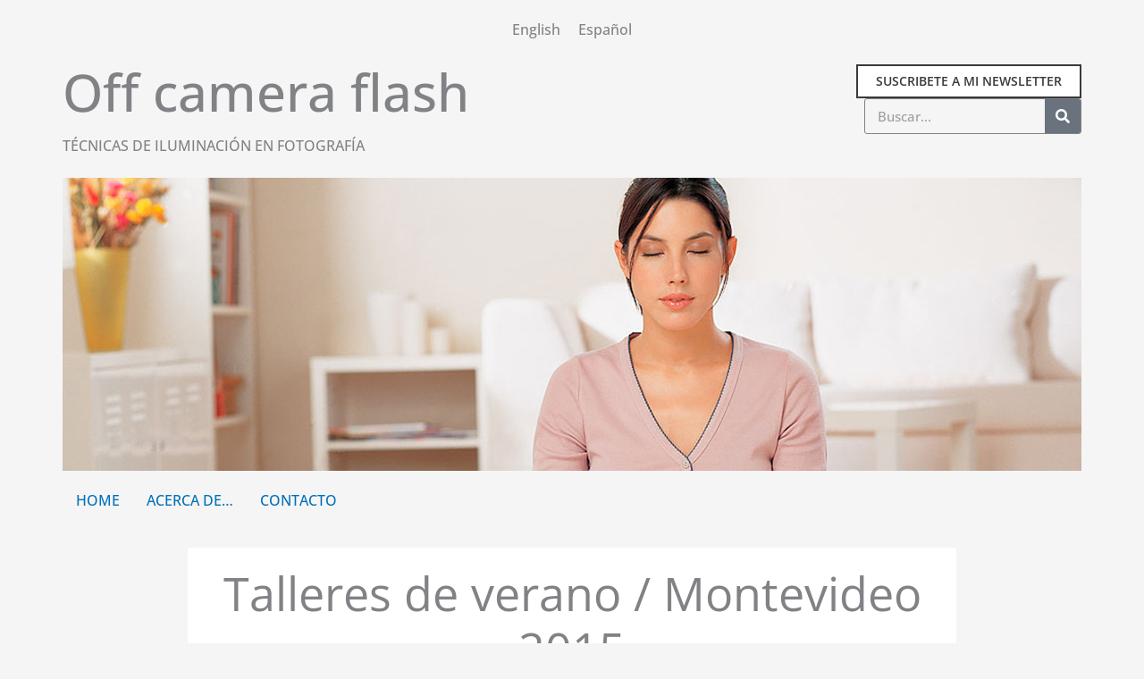

--- FILE ---
content_type: text/html; charset=UTF-8
request_url: https://off-camera-flash.com/talleres-de-verano-montevideo-2015/
body_size: 29010
content:
<!DOCTYPE html>
<html lang="es-ES">
<head>
<meta charset="UTF-8">
<meta name="viewport" content="width=device-width, initial-scale=1">
	<link rel="profile" href="https://gmpg.org/xfn/11"> 
	<title>Talleres de verano / Montevideo 2015 - Off camera flash</title>
<link rel="preload" href="https://off-camera-flash.com/wp-content/astra-local-fonts/forum/6aey4Ky-Vb8Ew8IROpI.woff2" as="font" type="font/woff2" crossorigin><link rel="preload" href="https://off-camera-flash.com/wp-content/astra-local-fonts/open-sans/memvYaGs126MiZpBA-UvWbX2vVnXBbObj2OVTS-muw.woff2" as="font" type="font/woff2" crossorigin><link rel="preload" href="https://off-camera-flash.com/wp-content/astra-local-fonts/oswald/TK3iWkUHHAIjg752GT8G.woff2" as="font" type="font/woff2" crossorigin><link rel="alternate" hreflang="en" href="https://off-camera-flash.com/en/summer-workshops-montevideo-2015/" />
<link rel="alternate" hreflang="es" href="https://off-camera-flash.com/talleres-de-verano-montevideo-2015/" />
<link rel="alternate" hreflang="x-default" href="https://off-camera-flash.com/talleres-de-verano-montevideo-2015/" />
<script>
window.koko_analytics = {"url":"https:\/\/off-camera-flash.com\/koko-analytics-collect.php","site_url":"https:\/\/off-camera-flash.com","post_id":3334,"path":"\/talleres-de-verano-montevideo-2015\/","method":"none","use_cookie":false};
</script>

<!-- The SEO Framework por Sybre Waaijer -->
<meta name="robots" content="max-snippet:-1,max-image-preview:large,max-video-preview:-1" />
<link rel="canonical" href="https://off-camera-flash.com/talleres-de-verano-montevideo-2015/" />
<meta name="description" content="En breve impartiré dos talleres de fotografía de 15 horas, en Montevideo. Las clases teóricas se desarrollarán en la Fundación Unión, con sede frente a la Plaza…" />
<meta property="og:type" content="article" />
<meta property="og:locale" content="es_ES" />
<meta property="og:site_name" content="Off camera flash" />
<meta property="og:title" content="Talleres de verano / Montevideo 2015" />
<meta property="og:description" content="En breve impartiré dos talleres de fotografía de 15 horas, en Montevideo. Las clases teóricas se desarrollarán en la Fundación Unión, con sede frente a la Plaza Independencia. El cupo está limitado a…" />
<meta property="og:url" content="https://off-camera-flash.com/talleres-de-verano-montevideo-2015/" />
<meta property="og:image" content="https://off-camera-flash.com/wp-content/uploads/2023/10/color-portraits-marcelo-isarrualde-06.jpg" />
<meta property="og:image:width" content="2400" />
<meta property="og:image:height" content="1600" />
<meta property="og:image:alt" content="Montevideo photography workshops" />
<meta property="article:published_time" content="2015-11-28T16:30:15+00:00" />
<meta property="article:modified_time" content="2023-11-13T15:19:52+00:00" />
<meta property="article:publisher" content="https://www.facebook.com/profile.php?id=100046372673655" />
<meta name="twitter:card" content="summary_large_image" />
<meta name="twitter:title" content="Talleres de verano / Montevideo 2015" />
<meta name="twitter:description" content="En breve impartiré dos talleres de fotografía de 15 horas, en Montevideo. Las clases teóricas se desarrollarán en la Fundación Unión, con sede frente a la Plaza Independencia. El cupo está limitado a…" />
<meta name="twitter:image" content="https://off-camera-flash.com/wp-content/uploads/2023/10/color-portraits-marcelo-isarrualde-06.jpg" />
<meta name="twitter:image:alt" content="Montevideo photography workshops" />
<script type="application/ld+json">{"@context":"https://schema.org","@graph":[{"@type":"WebSite","@id":"https://off-camera-flash.com/#/schema/WebSite","url":"https://off-camera-flash.com/","name":"Off camera flash","description":"Técnicas de iluminación en fotografía","inLanguage":"es","potentialAction":{"@type":"SearchAction","target":{"@type":"EntryPoint","urlTemplate":"https://off-camera-flash.com/search/{search_term_string}/"},"query-input":"required name=search_term_string"},"publisher":{"@type":"Person","@id":"https://off-camera-flash.com/#/schema/Person","name":"Off camera flash","url":"https://off-camera-flash.com/","sameAs":["https://www.facebook.com/profile.php?id=100046372673655","https://x.com/isarrualdephoto","https://www.instagram.com/marceloisarrualde/","https://www.youtube.com/@marceloisarrualde8280","https://www.linkedin.com/in/marcelo-isarrualde-brito-00abb622/","https://es.pinterest.com/isarrualde/"]}},{"@type":"WebPage","@id":"https://off-camera-flash.com/talleres-de-verano-montevideo-2015/","url":"https://off-camera-flash.com/talleres-de-verano-montevideo-2015/","name":"Talleres de verano / Montevideo 2015 - Off camera flash","description":"En breve impartiré dos talleres de fotografía de 15 horas, en Montevideo. Las clases teóricas se desarrollarán en la Fundación Unión, con sede frente a la Plaza…","inLanguage":"es","isPartOf":{"@id":"https://off-camera-flash.com/#/schema/WebSite"},"breadcrumb":{"@type":"BreadcrumbList","@id":"https://off-camera-flash.com/#/schema/BreadcrumbList","itemListElement":[{"@type":"ListItem","position":1,"item":"https://off-camera-flash.com/","name":"Off camera flash"},{"@type":"ListItem","position":2,"item":"https://off-camera-flash.com/category/fotografia/","name":"Categoría: Fotografía"},{"@type":"ListItem","position":3,"name":"Talleres de verano / Montevideo 2015"}]},"potentialAction":{"@type":"ReadAction","target":"https://off-camera-flash.com/talleres-de-verano-montevideo-2015/"},"datePublished":"2015-11-28T16:30:15+00:00","dateModified":"2023-11-13T15:19:52+00:00","author":{"@type":"Person","@id":"https://off-camera-flash.com/#/schema/Person/03ca81b8efe1beff7618077351d5b9a1","name":"Marcelo"}}]}</script>
<!-- / The SEO Framework por Sybre Waaijer | 22.07ms meta | 9.05ms boot -->

<link rel="alternate" type="application/rss+xml" title="Off camera flash &raquo; Feed" href="https://off-camera-flash.com/feed/" />
<link rel="alternate" type="application/rss+xml" title="Off camera flash &raquo; Feed de los comentarios" href="https://off-camera-flash.com/comments/feed/" />
<link rel="alternate" type="application/rss+xml" title="Off camera flash &raquo; Comentario Talleres de verano / Montevideo 2015 del feed" href="https://off-camera-flash.com/talleres-de-verano-montevideo-2015/feed/" />
<link rel="alternate" title="oEmbed (JSON)" type="application/json+oembed" href="https://off-camera-flash.com/wp-json/oembed/1.0/embed?url=https%3A%2F%2Foff-camera-flash.com%2Ftalleres-de-verano-montevideo-2015%2F" />
<link rel="alternate" title="oEmbed (XML)" type="text/xml+oembed" href="https://off-camera-flash.com/wp-json/oembed/1.0/embed?url=https%3A%2F%2Foff-camera-flash.com%2Ftalleres-de-verano-montevideo-2015%2F&#038;format=xml" />
<style id='wp-img-auto-sizes-contain-inline-css'>
img:is([sizes=auto i],[sizes^="auto," i]){contain-intrinsic-size:3000px 1500px}
/*# sourceURL=wp-img-auto-sizes-contain-inline-css */
</style>
<link rel='stylesheet' id='astra-theme-css-css' href='https://off-camera-flash.com/wp-content/themes/astra/assets/css/minified/main.min.css?ver=4.12.0' media='all' />
<link rel='stylesheet' id='astra-google-fonts-css' href='https://off-camera-flash.com/wp-content/astra-local-fonts/astra-local-fonts.css?ver=4.12.0' media='all' />
<link rel='stylesheet' id='astra-theme-dynamic-css' href='https://off-camera-flash.com/wp-content/uploads/astra/astra-theme-dynamic-css-post-3334.css?ver=1768501531' media='all' />
<style id='wp-emoji-styles-inline-css'>

	img.wp-smiley, img.emoji {
		display: inline !important;
		border: none !important;
		box-shadow: none !important;
		height: 1em !important;
		width: 1em !important;
		margin: 0 0.07em !important;
		vertical-align: -0.1em !important;
		background: none !important;
		padding: 0 !important;
	}
/*# sourceURL=wp-emoji-styles-inline-css */
</style>
<link rel='stylesheet' id='wp-block-library-css' href='https://off-camera-flash.com/wp-includes/css/dist/block-library/style.min.css?ver=888f81e2c761f34d28969aec9b8246e2' media='all' />
<style id='global-styles-inline-css'>
:root{--wp--preset--aspect-ratio--square: 1;--wp--preset--aspect-ratio--4-3: 4/3;--wp--preset--aspect-ratio--3-4: 3/4;--wp--preset--aspect-ratio--3-2: 3/2;--wp--preset--aspect-ratio--2-3: 2/3;--wp--preset--aspect-ratio--16-9: 16/9;--wp--preset--aspect-ratio--9-16: 9/16;--wp--preset--color--black: #000000;--wp--preset--color--cyan-bluish-gray: #abb8c3;--wp--preset--color--white: #ffffff;--wp--preset--color--pale-pink: #f78da7;--wp--preset--color--vivid-red: #cf2e2e;--wp--preset--color--luminous-vivid-orange: #ff6900;--wp--preset--color--luminous-vivid-amber: #fcb900;--wp--preset--color--light-green-cyan: #7bdcb5;--wp--preset--color--vivid-green-cyan: #00d084;--wp--preset--color--pale-cyan-blue: #8ed1fc;--wp--preset--color--vivid-cyan-blue: #0693e3;--wp--preset--color--vivid-purple: #9b51e0;--wp--preset--color--ast-global-color-0: var(--ast-global-color-0);--wp--preset--color--ast-global-color-1: var(--ast-global-color-1);--wp--preset--color--ast-global-color-2: var(--ast-global-color-2);--wp--preset--color--ast-global-color-3: var(--ast-global-color-3);--wp--preset--color--ast-global-color-4: var(--ast-global-color-4);--wp--preset--color--ast-global-color-5: var(--ast-global-color-5);--wp--preset--color--ast-global-color-6: var(--ast-global-color-6);--wp--preset--color--ast-global-color-7: var(--ast-global-color-7);--wp--preset--color--ast-global-color-8: var(--ast-global-color-8);--wp--preset--gradient--vivid-cyan-blue-to-vivid-purple: linear-gradient(135deg,rgb(6,147,227) 0%,rgb(155,81,224) 100%);--wp--preset--gradient--light-green-cyan-to-vivid-green-cyan: linear-gradient(135deg,rgb(122,220,180) 0%,rgb(0,208,130) 100%);--wp--preset--gradient--luminous-vivid-amber-to-luminous-vivid-orange: linear-gradient(135deg,rgb(252,185,0) 0%,rgb(255,105,0) 100%);--wp--preset--gradient--luminous-vivid-orange-to-vivid-red: linear-gradient(135deg,rgb(255,105,0) 0%,rgb(207,46,46) 100%);--wp--preset--gradient--very-light-gray-to-cyan-bluish-gray: linear-gradient(135deg,rgb(238,238,238) 0%,rgb(169,184,195) 100%);--wp--preset--gradient--cool-to-warm-spectrum: linear-gradient(135deg,rgb(74,234,220) 0%,rgb(151,120,209) 20%,rgb(207,42,186) 40%,rgb(238,44,130) 60%,rgb(251,105,98) 80%,rgb(254,248,76) 100%);--wp--preset--gradient--blush-light-purple: linear-gradient(135deg,rgb(255,206,236) 0%,rgb(152,150,240) 100%);--wp--preset--gradient--blush-bordeaux: linear-gradient(135deg,rgb(254,205,165) 0%,rgb(254,45,45) 50%,rgb(107,0,62) 100%);--wp--preset--gradient--luminous-dusk: linear-gradient(135deg,rgb(255,203,112) 0%,rgb(199,81,192) 50%,rgb(65,88,208) 100%);--wp--preset--gradient--pale-ocean: linear-gradient(135deg,rgb(255,245,203) 0%,rgb(182,227,212) 50%,rgb(51,167,181) 100%);--wp--preset--gradient--electric-grass: linear-gradient(135deg,rgb(202,248,128) 0%,rgb(113,206,126) 100%);--wp--preset--gradient--midnight: linear-gradient(135deg,rgb(2,3,129) 0%,rgb(40,116,252) 100%);--wp--preset--font-size--small: 13px;--wp--preset--font-size--medium: 20px;--wp--preset--font-size--large: 36px;--wp--preset--font-size--x-large: 42px;--wp--preset--spacing--20: 0.44rem;--wp--preset--spacing--30: 0.67rem;--wp--preset--spacing--40: 1rem;--wp--preset--spacing--50: 1.5rem;--wp--preset--spacing--60: 2.25rem;--wp--preset--spacing--70: 3.38rem;--wp--preset--spacing--80: 5.06rem;--wp--preset--shadow--natural: 6px 6px 9px rgba(0, 0, 0, 0.2);--wp--preset--shadow--deep: 12px 12px 50px rgba(0, 0, 0, 0.4);--wp--preset--shadow--sharp: 6px 6px 0px rgba(0, 0, 0, 0.2);--wp--preset--shadow--outlined: 6px 6px 0px -3px rgb(255, 255, 255), 6px 6px rgb(0, 0, 0);--wp--preset--shadow--crisp: 6px 6px 0px rgb(0, 0, 0);}:root { --wp--style--global--content-size: var(--wp--custom--ast-content-width-size);--wp--style--global--wide-size: var(--wp--custom--ast-wide-width-size); }:where(body) { margin: 0; }.wp-site-blocks > .alignleft { float: left; margin-right: 2em; }.wp-site-blocks > .alignright { float: right; margin-left: 2em; }.wp-site-blocks > .aligncenter { justify-content: center; margin-left: auto; margin-right: auto; }:where(.wp-site-blocks) > * { margin-block-start: 24px; margin-block-end: 0; }:where(.wp-site-blocks) > :first-child { margin-block-start: 0; }:where(.wp-site-blocks) > :last-child { margin-block-end: 0; }:root { --wp--style--block-gap: 24px; }:root :where(.is-layout-flow) > :first-child{margin-block-start: 0;}:root :where(.is-layout-flow) > :last-child{margin-block-end: 0;}:root :where(.is-layout-flow) > *{margin-block-start: 24px;margin-block-end: 0;}:root :where(.is-layout-constrained) > :first-child{margin-block-start: 0;}:root :where(.is-layout-constrained) > :last-child{margin-block-end: 0;}:root :where(.is-layout-constrained) > *{margin-block-start: 24px;margin-block-end: 0;}:root :where(.is-layout-flex){gap: 24px;}:root :where(.is-layout-grid){gap: 24px;}.is-layout-flow > .alignleft{float: left;margin-inline-start: 0;margin-inline-end: 2em;}.is-layout-flow > .alignright{float: right;margin-inline-start: 2em;margin-inline-end: 0;}.is-layout-flow > .aligncenter{margin-left: auto !important;margin-right: auto !important;}.is-layout-constrained > .alignleft{float: left;margin-inline-start: 0;margin-inline-end: 2em;}.is-layout-constrained > .alignright{float: right;margin-inline-start: 2em;margin-inline-end: 0;}.is-layout-constrained > .aligncenter{margin-left: auto !important;margin-right: auto !important;}.is-layout-constrained > :where(:not(.alignleft):not(.alignright):not(.alignfull)){max-width: var(--wp--style--global--content-size);margin-left: auto !important;margin-right: auto !important;}.is-layout-constrained > .alignwide{max-width: var(--wp--style--global--wide-size);}body .is-layout-flex{display: flex;}.is-layout-flex{flex-wrap: wrap;align-items: center;}.is-layout-flex > :is(*, div){margin: 0;}body .is-layout-grid{display: grid;}.is-layout-grid > :is(*, div){margin: 0;}body{padding-top: 0px;padding-right: 0px;padding-bottom: 0px;padding-left: 0px;}a:where(:not(.wp-element-button)){text-decoration: none;}:root :where(.wp-element-button, .wp-block-button__link){background-color: #32373c;border-width: 0;color: #fff;font-family: inherit;font-size: inherit;font-style: inherit;font-weight: inherit;letter-spacing: inherit;line-height: inherit;padding-top: calc(0.667em + 2px);padding-right: calc(1.333em + 2px);padding-bottom: calc(0.667em + 2px);padding-left: calc(1.333em + 2px);text-decoration: none;text-transform: inherit;}.has-black-color{color: var(--wp--preset--color--black) !important;}.has-cyan-bluish-gray-color{color: var(--wp--preset--color--cyan-bluish-gray) !important;}.has-white-color{color: var(--wp--preset--color--white) !important;}.has-pale-pink-color{color: var(--wp--preset--color--pale-pink) !important;}.has-vivid-red-color{color: var(--wp--preset--color--vivid-red) !important;}.has-luminous-vivid-orange-color{color: var(--wp--preset--color--luminous-vivid-orange) !important;}.has-luminous-vivid-amber-color{color: var(--wp--preset--color--luminous-vivid-amber) !important;}.has-light-green-cyan-color{color: var(--wp--preset--color--light-green-cyan) !important;}.has-vivid-green-cyan-color{color: var(--wp--preset--color--vivid-green-cyan) !important;}.has-pale-cyan-blue-color{color: var(--wp--preset--color--pale-cyan-blue) !important;}.has-vivid-cyan-blue-color{color: var(--wp--preset--color--vivid-cyan-blue) !important;}.has-vivid-purple-color{color: var(--wp--preset--color--vivid-purple) !important;}.has-ast-global-color-0-color{color: var(--wp--preset--color--ast-global-color-0) !important;}.has-ast-global-color-1-color{color: var(--wp--preset--color--ast-global-color-1) !important;}.has-ast-global-color-2-color{color: var(--wp--preset--color--ast-global-color-2) !important;}.has-ast-global-color-3-color{color: var(--wp--preset--color--ast-global-color-3) !important;}.has-ast-global-color-4-color{color: var(--wp--preset--color--ast-global-color-4) !important;}.has-ast-global-color-5-color{color: var(--wp--preset--color--ast-global-color-5) !important;}.has-ast-global-color-6-color{color: var(--wp--preset--color--ast-global-color-6) !important;}.has-ast-global-color-7-color{color: var(--wp--preset--color--ast-global-color-7) !important;}.has-ast-global-color-8-color{color: var(--wp--preset--color--ast-global-color-8) !important;}.has-black-background-color{background-color: var(--wp--preset--color--black) !important;}.has-cyan-bluish-gray-background-color{background-color: var(--wp--preset--color--cyan-bluish-gray) !important;}.has-white-background-color{background-color: var(--wp--preset--color--white) !important;}.has-pale-pink-background-color{background-color: var(--wp--preset--color--pale-pink) !important;}.has-vivid-red-background-color{background-color: var(--wp--preset--color--vivid-red) !important;}.has-luminous-vivid-orange-background-color{background-color: var(--wp--preset--color--luminous-vivid-orange) !important;}.has-luminous-vivid-amber-background-color{background-color: var(--wp--preset--color--luminous-vivid-amber) !important;}.has-light-green-cyan-background-color{background-color: var(--wp--preset--color--light-green-cyan) !important;}.has-vivid-green-cyan-background-color{background-color: var(--wp--preset--color--vivid-green-cyan) !important;}.has-pale-cyan-blue-background-color{background-color: var(--wp--preset--color--pale-cyan-blue) !important;}.has-vivid-cyan-blue-background-color{background-color: var(--wp--preset--color--vivid-cyan-blue) !important;}.has-vivid-purple-background-color{background-color: var(--wp--preset--color--vivid-purple) !important;}.has-ast-global-color-0-background-color{background-color: var(--wp--preset--color--ast-global-color-0) !important;}.has-ast-global-color-1-background-color{background-color: var(--wp--preset--color--ast-global-color-1) !important;}.has-ast-global-color-2-background-color{background-color: var(--wp--preset--color--ast-global-color-2) !important;}.has-ast-global-color-3-background-color{background-color: var(--wp--preset--color--ast-global-color-3) !important;}.has-ast-global-color-4-background-color{background-color: var(--wp--preset--color--ast-global-color-4) !important;}.has-ast-global-color-5-background-color{background-color: var(--wp--preset--color--ast-global-color-5) !important;}.has-ast-global-color-6-background-color{background-color: var(--wp--preset--color--ast-global-color-6) !important;}.has-ast-global-color-7-background-color{background-color: var(--wp--preset--color--ast-global-color-7) !important;}.has-ast-global-color-8-background-color{background-color: var(--wp--preset--color--ast-global-color-8) !important;}.has-black-border-color{border-color: var(--wp--preset--color--black) !important;}.has-cyan-bluish-gray-border-color{border-color: var(--wp--preset--color--cyan-bluish-gray) !important;}.has-white-border-color{border-color: var(--wp--preset--color--white) !important;}.has-pale-pink-border-color{border-color: var(--wp--preset--color--pale-pink) !important;}.has-vivid-red-border-color{border-color: var(--wp--preset--color--vivid-red) !important;}.has-luminous-vivid-orange-border-color{border-color: var(--wp--preset--color--luminous-vivid-orange) !important;}.has-luminous-vivid-amber-border-color{border-color: var(--wp--preset--color--luminous-vivid-amber) !important;}.has-light-green-cyan-border-color{border-color: var(--wp--preset--color--light-green-cyan) !important;}.has-vivid-green-cyan-border-color{border-color: var(--wp--preset--color--vivid-green-cyan) !important;}.has-pale-cyan-blue-border-color{border-color: var(--wp--preset--color--pale-cyan-blue) !important;}.has-vivid-cyan-blue-border-color{border-color: var(--wp--preset--color--vivid-cyan-blue) !important;}.has-vivid-purple-border-color{border-color: var(--wp--preset--color--vivid-purple) !important;}.has-ast-global-color-0-border-color{border-color: var(--wp--preset--color--ast-global-color-0) !important;}.has-ast-global-color-1-border-color{border-color: var(--wp--preset--color--ast-global-color-1) !important;}.has-ast-global-color-2-border-color{border-color: var(--wp--preset--color--ast-global-color-2) !important;}.has-ast-global-color-3-border-color{border-color: var(--wp--preset--color--ast-global-color-3) !important;}.has-ast-global-color-4-border-color{border-color: var(--wp--preset--color--ast-global-color-4) !important;}.has-ast-global-color-5-border-color{border-color: var(--wp--preset--color--ast-global-color-5) !important;}.has-ast-global-color-6-border-color{border-color: var(--wp--preset--color--ast-global-color-6) !important;}.has-ast-global-color-7-border-color{border-color: var(--wp--preset--color--ast-global-color-7) !important;}.has-ast-global-color-8-border-color{border-color: var(--wp--preset--color--ast-global-color-8) !important;}.has-vivid-cyan-blue-to-vivid-purple-gradient-background{background: var(--wp--preset--gradient--vivid-cyan-blue-to-vivid-purple) !important;}.has-light-green-cyan-to-vivid-green-cyan-gradient-background{background: var(--wp--preset--gradient--light-green-cyan-to-vivid-green-cyan) !important;}.has-luminous-vivid-amber-to-luminous-vivid-orange-gradient-background{background: var(--wp--preset--gradient--luminous-vivid-amber-to-luminous-vivid-orange) !important;}.has-luminous-vivid-orange-to-vivid-red-gradient-background{background: var(--wp--preset--gradient--luminous-vivid-orange-to-vivid-red) !important;}.has-very-light-gray-to-cyan-bluish-gray-gradient-background{background: var(--wp--preset--gradient--very-light-gray-to-cyan-bluish-gray) !important;}.has-cool-to-warm-spectrum-gradient-background{background: var(--wp--preset--gradient--cool-to-warm-spectrum) !important;}.has-blush-light-purple-gradient-background{background: var(--wp--preset--gradient--blush-light-purple) !important;}.has-blush-bordeaux-gradient-background{background: var(--wp--preset--gradient--blush-bordeaux) !important;}.has-luminous-dusk-gradient-background{background: var(--wp--preset--gradient--luminous-dusk) !important;}.has-pale-ocean-gradient-background{background: var(--wp--preset--gradient--pale-ocean) !important;}.has-electric-grass-gradient-background{background: var(--wp--preset--gradient--electric-grass) !important;}.has-midnight-gradient-background{background: var(--wp--preset--gradient--midnight) !important;}.has-small-font-size{font-size: var(--wp--preset--font-size--small) !important;}.has-medium-font-size{font-size: var(--wp--preset--font-size--medium) !important;}.has-large-font-size{font-size: var(--wp--preset--font-size--large) !important;}.has-x-large-font-size{font-size: var(--wp--preset--font-size--x-large) !important;}
:root :where(.wp-block-pullquote){font-size: 1.5em;line-height: 1.6;}
/*# sourceURL=global-styles-inline-css */
</style>
<link rel='stylesheet' id='contact-form-7-css' href='https://off-camera-flash.com/wp-content/plugins/contact-form-7/includes/css/styles.css?ver=6.1.4' media='all' />
<link rel='stylesheet' id='astra-contact-form-7-css' href='https://off-camera-flash.com/wp-content/themes/astra/assets/css/minified/compatibility/contact-form-7-main.min.css?ver=4.12.0' media='all' />
<link rel='stylesheet' id='wpa-css-css' href='https://off-camera-flash.com/wp-content/plugins/honeypot/includes/css/wpa.css?ver=2.3.04' media='all' />
<link rel='stylesheet' id='wpml-legacy-horizontal-list-0-css' href='https://off-camera-flash.com/wp-content/plugins/sitepress-multilingual-cms/templates/language-switchers/legacy-list-horizontal/style.min.css?ver=1' media='all' />
<link rel='stylesheet' id='astra-addon-css-css' href='https://off-camera-flash.com/wp-content/uploads/astra-addon/astra-addon-6970fe75492571-23878581.css?ver=4.12.1' media='all' />
<link rel='stylesheet' id='astra-addon-dynamic-css' href='https://off-camera-flash.com/wp-content/uploads/astra-addon/astra-addon-dynamic-css-post-3334.css?ver=1768501531' media='all' />
<link rel='stylesheet' id='elementor-frontend-css' href='https://off-camera-flash.com/wp-content/plugins/elementor/assets/css/frontend.min.css?ver=3.34.4' media='all' />
<link rel='stylesheet' id='widget-heading-css' href='https://off-camera-flash.com/wp-content/plugins/elementor/assets/css/widget-heading.min.css?ver=3.34.4' media='all' />
<link rel='stylesheet' id='widget-search-form-css' href='https://off-camera-flash.com/wp-content/plugins/pro-elements/assets/css/widget-search-form.min.css?ver=3.34.0' media='all' />
<link rel='stylesheet' id='elementor-icons-shared-0-css' href='https://off-camera-flash.com/wp-content/plugins/elementor/assets/lib/font-awesome/css/fontawesome.min.css?ver=5.15.3' media='all' />
<link rel='stylesheet' id='elementor-icons-fa-solid-css' href='https://off-camera-flash.com/wp-content/plugins/elementor/assets/lib/font-awesome/css/solid.min.css?ver=5.15.3' media='all' />
<link rel='stylesheet' id='swiper-css' href='https://off-camera-flash.com/wp-content/plugins/elementor/assets/lib/swiper/v8/css/swiper.min.css?ver=8.4.5' media='all' />
<link rel='stylesheet' id='e-swiper-css' href='https://off-camera-flash.com/wp-content/plugins/elementor/assets/css/conditionals/e-swiper.min.css?ver=3.34.4' media='all' />
<link rel='stylesheet' id='widget-divider-css' href='https://off-camera-flash.com/wp-content/plugins/elementor/assets/css/widget-divider.min.css?ver=3.34.4' media='all' />
<link rel='stylesheet' id='widget-social-icons-css' href='https://off-camera-flash.com/wp-content/plugins/elementor/assets/css/widget-social-icons.min.css?ver=3.34.4' media='all' />
<link rel='stylesheet' id='e-apple-webkit-css' href='https://off-camera-flash.com/wp-content/plugins/elementor/assets/css/conditionals/apple-webkit.min.css?ver=3.34.4' media='all' />
<link rel='stylesheet' id='elementor-icons-css' href='https://off-camera-flash.com/wp-content/plugins/elementor/assets/lib/eicons/css/elementor-icons.min.css?ver=5.46.0' media='all' />
<link rel='stylesheet' id='uael-frontend-css' href='https://off-camera-flash.com/wp-content/plugins/ultimate-elementor/assets/min-css/uael-frontend.min.css?ver=1.42.3' media='all' />
<link rel='stylesheet' id='uael-teammember-social-icons-css' href='https://off-camera-flash.com/wp-content/plugins/elementor/assets/css/widget-social-icons.min.css?ver=3.24.0' media='all' />
<link rel='stylesheet' id='uael-social-share-icons-brands-css' href='https://off-camera-flash.com/wp-content/plugins/elementor/assets/lib/font-awesome/css/brands.css?ver=5.15.3' media='all' />
<link rel='stylesheet' id='uael-social-share-icons-fontawesome-css' href='https://off-camera-flash.com/wp-content/plugins/elementor/assets/lib/font-awesome/css/fontawesome.css?ver=5.15.3' media='all' />
<link rel='stylesheet' id='uael-nav-menu-icons-css' href='https://off-camera-flash.com/wp-content/plugins/elementor/assets/lib/font-awesome/css/solid.css?ver=5.15.3' media='all' />
<link rel='stylesheet' id='elementor-post-6366-css' href='https://off-camera-flash.com/wp-content/uploads/elementor/css/post-6366.css?ver=1769704023' media='all' />
<link rel='stylesheet' id='elementor-post-6758-css' href='https://off-camera-flash.com/wp-content/uploads/elementor/css/post-6758.css?ver=1769704023' media='all' />
<link rel='stylesheet' id='off-camera-flash-theme-css-css' href='https://off-camera-flash.com/wp-content/themes/off-camera-flash/style.css?ver=1.0.0' media='all' />
<link rel='stylesheet' id='elementor-icons-fa-regular-css' href='https://off-camera-flash.com/wp-content/plugins/elementor/assets/lib/font-awesome/css/regular.min.css?ver=5.15.3' media='all' />
<link rel='stylesheet' id='elementor-icons-fa-brands-css' href='https://off-camera-flash.com/wp-content/plugins/elementor/assets/lib/font-awesome/css/brands.min.css?ver=5.15.3' media='all' />
<script src="https://off-camera-flash.com/wp-includes/js/jquery/jquery.min.js?ver=3.7.1" id="jquery-core-js"></script>
<script src="https://off-camera-flash.com/wp-includes/js/jquery/jquery-migrate.min.js?ver=3.4.1" id="jquery-migrate-js"></script>
<script id="wpml-cookie-js-extra">
var wpml_cookies = {"wp-wpml_current_language":{"value":"es","expires":1,"path":"/"}};
var wpml_cookies = {"wp-wpml_current_language":{"value":"es","expires":1,"path":"/"}};
//# sourceURL=wpml-cookie-js-extra
</script>
<script src="https://off-camera-flash.com/wp-content/plugins/sitepress-multilingual-cms/res/js/cookies/language-cookie.js?ver=486900" id="wpml-cookie-js" defer data-wp-strategy="defer"></script>
<script src="https://off-camera-flash.com/wp-content/themes/astra/assets/js/minified/flexibility.min.js?ver=4.12.0" id="astra-flexibility-js"></script>
<script id="astra-flexibility-js-after">
typeof flexibility !== "undefined" && flexibility(document.documentElement);
//# sourceURL=astra-flexibility-js-after
</script>
<link rel="https://api.w.org/" href="https://off-camera-flash.com/wp-json/" /><link rel="alternate" title="JSON" type="application/json" href="https://off-camera-flash.com/wp-json/wp/v2/posts/3334" /><link rel="EditURI" type="application/rsd+xml" title="RSD" href="https://off-camera-flash.com/xmlrpc.php?rsd" />
<meta name="generator" content="WPML ver:4.8.6 stt:1,2;" />
<link rel="pingback" href="https://off-camera-flash.com/xmlrpc.php">
<meta name="generator" content="Elementor 3.34.4; features: additional_custom_breakpoints; settings: css_print_method-external, google_font-enabled, font_display-auto">
			<style>
				.e-con.e-parent:nth-of-type(n+4):not(.e-lazyloaded):not(.e-no-lazyload),
				.e-con.e-parent:nth-of-type(n+4):not(.e-lazyloaded):not(.e-no-lazyload) * {
					background-image: none !important;
				}
				@media screen and (max-height: 1024px) {
					.e-con.e-parent:nth-of-type(n+3):not(.e-lazyloaded):not(.e-no-lazyload),
					.e-con.e-parent:nth-of-type(n+3):not(.e-lazyloaded):not(.e-no-lazyload) * {
						background-image: none !important;
					}
				}
				@media screen and (max-height: 640px) {
					.e-con.e-parent:nth-of-type(n+2):not(.e-lazyloaded):not(.e-no-lazyload),
					.e-con.e-parent:nth-of-type(n+2):not(.e-lazyloaded):not(.e-no-lazyload) * {
						background-image: none !important;
					}
				}
			</style>
			</head>

<body itemtype='https://schema.org/Blog' itemscope='itemscope' class="wp-singular post-template-default single single-post postid-3334 single-format-standard wp-embed-responsive wp-theme-astra wp-child-theme-off-camera-flash ast-desktop ast-narrow-container ast-separate-container ast-no-sidebar astra-4.12.0 ast-blog-single-style-1 ast-single-post ast-replace-site-logo-transparent ast-inherit-site-logo-transparent ast-hfb-header ast-full-width-layout ast-sticky-header-shrink ast-inherit-site-logo-sticky ast-normal-title-enabled elementor-default astra-addon-4.12.1">

<a
	class="skip-link screen-reader-text"
	href="#content">
		Ir al contenido</a>

<div
class="hfeed site" id="page">
			<header data-elementor-type="header" data-elementor-id="6366" class="elementor elementor-6366 elementor-location-header" data-elementor-post-type="elementor_library">
			<div class="elementor-element elementor-element-38c8559 e-flex e-con-boxed e-con e-parent" data-id="38c8559" data-element_type="container">
					<div class="e-con-inner">
				<div class="elementor-element elementor-element-f2a22ab elementor-widget elementor-widget-wpml-language-switcher" data-id="f2a22ab" data-element_type="widget" data-widget_type="wpml-language-switcher.default">
				<div class="elementor-widget-container">
					<div class="wpml-elementor-ls">
<div class="wpml-ls-statics-shortcode_actions wpml-ls wpml-ls-legacy-list-horizontal">
	<ul role="menu"><li class="wpml-ls-slot-shortcode_actions wpml-ls-item wpml-ls-item-en wpml-ls-first-item wpml-ls-item-legacy-list-horizontal" role="none">
				<a href="https://off-camera-flash.com/en/summer-workshops-montevideo-2015/" class="wpml-ls-link" role="menuitem"  aria-label="Cambiar a English" title="Cambiar a English" >
                    <span class="wpml-ls-native" lang="en">English</span></a>
			</li><li class="wpml-ls-slot-shortcode_actions wpml-ls-item wpml-ls-item-es wpml-ls-current-language wpml-ls-last-item wpml-ls-item-legacy-list-horizontal" role="none">
				<a href="https://off-camera-flash.com/talleres-de-verano-montevideo-2015/" class="wpml-ls-link" role="menuitem" >
                    <span class="wpml-ls-native" role="menuitem">Español</span></a>
			</li></ul>
</div>
</div>				</div>
				</div>
					</div>
				</div>
		<div class="elementor-element elementor-element-920554d e-flex e-con-boxed e-con e-parent" data-id="920554d" data-element_type="container" data-settings="{&quot;background_background&quot;:&quot;classic&quot;}">
					<div class="e-con-inner">
		<div class="elementor-element elementor-element-363d5f7 e-con-full e-flex e-con e-child" data-id="363d5f7" data-element_type="container">
				<div class="elementor-element elementor-element-1e34b43 elementor-widget elementor-widget-theme-site-title elementor-widget-heading" data-id="1e34b43" data-element_type="widget" data-widget_type="theme-site-title.default">
				<div class="elementor-widget-container">
					<h2 class="elementor-heading-title elementor-size-default"><a href="https://off-camera-flash.com">Off camera flash</a></h2>				</div>
				</div>
				<div class="elementor-element elementor-element-e90ef97 elementor-widget elementor-widget-heading" data-id="e90ef97" data-element_type="widget" data-widget_type="heading.default">
				<div class="elementor-widget-container">
					<p class="elementor-heading-title elementor-size-default">Técnicas de iluminación en fotografía</p>				</div>
				</div>
				</div>
		<div class="elementor-element elementor-element-71c2e32 e-con-full e-flex e-con e-child" data-id="71c2e32" data-element_type="container">
				<div class="elementor-element elementor-element-89cb5f6 elementor-widget elementor-widget-uael-modal-popup" data-id="89cb5f6" data-element_type="widget" data-widget_type="uael-modal-popup.default">
				<div class="elementor-widget-container">
					<div id="89cb5f6-overlay" data-trigger-on="button" data-close-on-esc="no" data-close-on-overlay="no" data-exit-intent="" data-after-sec="" data-after-sec-val="" data-cookies="no" data-cookies-days="" data-cookies-type="default" data-custom="" data-custom-id="" data-content="saved_rows" data-autoplay="no" data-device="false" data-async="" data-scroll-direction="down" data-scroll-percentage="30" data-scroll-element="" data-page-views-enabled="no" data-page-views-count="3" data-page-views-scope="global" data-sessions-enabled="no" data-sessions-count="2" class="uael-modal-parent-wrapper uael-module-content uamodal-89cb5f6 uael-aspect-ratio-16_9 -popup">
	<div id="modal-89cb5f6" class="uael-modal uael-center-modal uael-modal-custom uael-modal-saved_rows uael-effect-1   uael-aspect-ratio-16_9">
		<div class="uael-content">
						<div class="uael-modal-text uael-modal-content-data clearfix">
					<div data-elementor-type="section" data-elementor-id="6663" class="elementor elementor-6663 elementor-location-header" data-elementor-post-type="elementor_library">
			<div class="elementor-element elementor-element-84451c0 e-flex e-con-boxed e-con e-parent" data-id="84451c0" data-element_type="container">
					<div class="e-con-inner">
		<div class="elementor-element elementor-element-75f654f e-flex e-con-boxed e-con e-parent" data-id="75f654f" data-element_type="container" data-settings="{&quot;background_background&quot;:&quot;classic&quot;}">
					<div class="e-con-inner">
				<div class="elementor-element elementor-element-0f09694 elementor-widget elementor-widget-heading" data-id="0f09694" data-element_type="widget" data-widget_type="heading.default">
				<div class="elementor-widget-container">
					<h3 class="elementor-heading-title elementor-size-default">Suscribete a mi newsletter</h3>				</div>
				</div>
				<div class="elementor-element elementor-element-eb29012 elementor-button-align-center elementor-widget elementor-widget-form" data-id="eb29012" data-element_type="widget" data-settings="{&quot;step_next_label&quot;:&quot;Siguiente&quot;,&quot;step_previous_label&quot;:&quot;Anterior&quot;,&quot;step_type&quot;:&quot;number_text&quot;,&quot;step_icon_shape&quot;:&quot;circle&quot;}" data-widget_type="form.default">
				<div class="elementor-widget-container">
							<form class="elementor-form" method="post" name="Nuevo formulario" aria-label="Nuevo formulario">
			<input type="hidden" name="post_id" value="6663"/>
			<input type="hidden" name="form_id" value="eb29012"/>
			<input type="hidden" name="referer_title" value="Off camera flash - Técnicas de iluminación en fotografía" />

			
			<div class="elementor-form-fields-wrapper elementor-labels-above">
								<div class="elementor-field-type-text elementor-field-group elementor-column elementor-field-group-name elementor-col-100 elementor-field-required">
													<input size="1" type="text" name="form_fields[name]" id="form-field-name" class="elementor-field elementor-size-sm  elementor-field-textual" placeholder="Nombre*" required="required">
											</div>
								<div class="elementor-field-type-email elementor-field-group elementor-column elementor-field-group-email elementor-col-100 elementor-field-required">
													<input size="1" type="email" name="form_fields[email]" id="form-field-email" class="elementor-field elementor-size-sm  elementor-field-textual" placeholder="Email*" required="required">
											</div>
								<div class="elementor-field-group elementor-column elementor-field-type-submit elementor-col-100 e-form__buttons">
					<button class="elementor-button elementor-size-sm" type="submit">
						<span class="elementor-button-content-wrapper">
																						<span class="elementor-button-text">¡Me apunto!</span>
													</span>
					</button>
				</div>
			</div>
		</form>
						</div>
				</div>
					</div>
				</div>
					</div>
				</div>
				</div>
					</div>
		</div>
	</div>

	
		<span class="uael-modal-close uael-close-icon elementor-clickable uael-close-custom-top-right" >
		<i aria-hidden="true" class="fas fa-times"></i>		</span>
			<div class="uael-overlay"></div>
</div>

<div class="uael-modal-action-wrap elementor-widget-button">
			<div class="uael-button-wrapper elementor-align-right">
			<a href="javascript:void(0);" class="uael-trigger elementor-button-link elementor-button elementor-clickable elementor-size-sm" data-modal="89cb5f6">
						<span class="elementor-button-content-wrapper">

												<span class="elementor-align-icon- elementor-button-icon">
											</span>
											<span class="elementor-button-text elementor-inline-editing" data-elementor-setting-key="btn_text" data-elementor-inline-editing-toolbar="none" >Suscribete a mi newsletter</span>
		</span>
					</a>
		</div>
		</div>
				</div>
				</div>
		<div class="elementor-element elementor-element-2726cee e-flex e-con-boxed e-con e-child" data-id="2726cee" data-element_type="container">
					<div class="e-con-inner">
				<div class="elementor-element elementor-element-197db6d elementor-search-form--skin-classic elementor-search-form--button-type-icon elementor-search-form--icon-search elementor-widget elementor-widget-search-form" data-id="197db6d" data-element_type="widget" data-settings="{&quot;skin&quot;:&quot;classic&quot;}" data-widget_type="search-form.default">
				<div class="elementor-widget-container">
							<search role="search">
			<form class="elementor-search-form" action="https://off-camera-flash.com" method="get">
												<div class="elementor-search-form__container">
					<label class="elementor-screen-only" for="elementor-search-form-197db6d">Buscar</label>

					
					<input id="elementor-search-form-197db6d" placeholder="Buscar..." class="elementor-search-form__input" type="search" name="s" value="">
					<input type='hidden' name='lang' value='es' />
											<button class="elementor-search-form__submit" type="submit" aria-label="Buscar">
															<i aria-hidden="true" class="fas fa-search"></i>													</button>
					
									</div>
			</form>
		</search>
						</div>
				</div>
					</div>
				</div>
				</div>
					</div>
				</div>
		<div class="elementor-element elementor-element-e00b177 e-flex e-con-boxed e-con e-parent" data-id="e00b177" data-element_type="container" data-settings="{&quot;background_background&quot;:&quot;slideshow&quot;,&quot;background_slideshow_gallery&quot;:[],&quot;background_slideshow_loop&quot;:&quot;yes&quot;,&quot;background_slideshow_slide_duration&quot;:5000,&quot;background_slideshow_slide_transition&quot;:&quot;fade&quot;,&quot;background_slideshow_transition_duration&quot;:500}">
					<div class="e-con-inner">
		<div class="elementor-element elementor-element-9ca998a e-flex e-con-boxed e-con e-child" data-id="9ca998a" data-element_type="container" data-settings="{&quot;background_background&quot;:&quot;slideshow&quot;,&quot;background_slideshow_lazyload&quot;:&quot;yes&quot;,&quot;background_slideshow_gallery&quot;:[],&quot;background_slideshow_loop&quot;:&quot;yes&quot;,&quot;background_slideshow_slide_duration&quot;:5000,&quot;background_slideshow_slide_transition&quot;:&quot;fade&quot;,&quot;background_slideshow_transition_duration&quot;:500}">
					<div class="e-con-inner">
				<div class="elementor-element elementor-element-cc87e32 elementor-widget elementor-widget-ucaddon_ue_random_image" data-id="cc87e32" data-element_type="widget" data-widget_type="ucaddon_ue_random_image.default">
				<div class="elementor-widget-container">
					
<!-- start Random Image -->
<style>/* widget: Random Image */

#uc_ue_random_image_elementor_cc87e32
{
  display:flex;
}

#uc_ue_random_image_elementor_cc87e32 .ue-image-item
{
  display:block;
  transition:0.3s;
  width:100%;
}

#uc_ue_random_image_elementor_cc87e32 .ue-image-link
{
  display:block;
  color: unset;
}

</style>

<div id="uc_ue_random_image_elementor_cc87e32" class="ue-random-image" data-debug="false" data-editor="no">
  <div class="ue-image">

	<div class="ue-image-box uc-items-wrapper">
      
      <img class="ue-image-item" src="">
      
      	</div> 
    
  </div>
</div>
<!-- end Random Image -->				</div>
				</div>
					</div>
				</div>
					</div>
				</div>
		<div class="elementor-element elementor-element-4422f08 e-flex e-con-boxed e-con e-parent" data-id="4422f08" data-element_type="container">
					<div class="e-con-inner">
				<div class="elementor-element elementor-element-f33c2cc uael-nav-menu__align-left uael-submenu-open-hover uael-submenu-icon-arrow uael-submenu-animation-none uael-link-redirect-child uael-nav-menu__breakpoint-tablet uael-nav-menu-toggle-label-no elementor-widget elementor-widget-uael-nav-menu" data-id="f33c2cc" data-element_type="widget" data-settings="{&quot;distance_from_menu&quot;:{&quot;unit&quot;:&quot;px&quot;,&quot;size&quot;:&quot;&quot;,&quot;sizes&quot;:[]},&quot;distance_from_menu_tablet&quot;:{&quot;unit&quot;:&quot;px&quot;,&quot;size&quot;:&quot;&quot;,&quot;sizes&quot;:[]},&quot;distance_from_menu_mobile&quot;:{&quot;unit&quot;:&quot;px&quot;,&quot;size&quot;:&quot;&quot;,&quot;sizes&quot;:[]}}" data-widget_type="uael-nav-menu.default">
				<div class="elementor-widget-container">
							<div class="uael-nav-menu uael-layout-horizontal uael-nav-menu-layout uael-pointer__none" data-layout="horizontal">
				<div role="button" class="uael-nav-menu__toggle elementor-clickable">
					<span class="screen-reader-text">Main Menu</span>
					<div class="uael-nav-menu-icon">
						<i aria-hidden="true" class="fas fa-align-justify"></i>					</div>
									</div>
							<nav class="uael-nav-menu__layout-horizontal uael-nav-menu__submenu-arrow" data-toggle-icon="&lt;i aria-hidden=&quot;true&quot; class=&quot;fas fa-align-justify&quot;&gt;&lt;/i&gt;" data-close-icon="&lt;i aria-hidden=&quot;true&quot; class=&quot;far fa-window-close&quot;&gt;&lt;/i&gt;" data-full-width="yes"><ul id="menu-1-f33c2cc" class="uael-nav-menu"><li id="menu-item-6823" class="menu-item menu-item-type-custom menu-item-object-custom menu-item-home parent uael-creative-menu"><a href="https://off-camera-flash.com/" class = "uael-menu-item">Home</a></li>
<li id="menu-item-6440" class="menu-item menu-item-type-post_type menu-item-object-page parent uael-creative-menu"><a href="https://off-camera-flash.com/acerca-de-marcelo-isarrualde/" class = "uael-menu-item">Acerca de…</a></li>
<li id="menu-item-6441" class="menu-item menu-item-type-post_type menu-item-object-page parent uael-creative-menu"><a href="https://off-camera-flash.com/contacto/" class = "uael-menu-item">Contacto</a></li>
</ul></nav>
					</div>
							</div>
				</div>
					</div>
				</div>
				</header>
			<div id="content" class="site-content">
		<div class="ast-container">
		

	<div id="primary" class="content-area primary">

		
					<main id="main" class="site-main">
				

<article
class="post-3334 post type-post status-publish format-standard has-post-thumbnail hentry category-fotografia tag-montevideo tag-strobist tag-talleres tag-workshops ast-article-single remove-featured-img-padding" id="post-3334" itemtype="https://schema.org/CreativeWork" itemscope="itemscope">

	
	
<div class="ast-post-format- single-layout-1 ast-no-date-box">

	
	
		<header class="entry-header ast-no-thumbnail">

			
			<h1 class="entry-title" itemprop="headline">Talleres de verano / Montevideo 2015</h1><div class="entry-meta">			<span class="comments-link">
				<a href="https://off-camera-flash.com/talleres-de-verano-montevideo-2015/#comments">3 comentarios</a>			</span>

			</div><p class="ast-terms-link"><a href="https://off-camera-flash.com/tag/montevideo/" class="ast-button ast-badge-tax">montevideo</a> <a href="https://off-camera-flash.com/tag/strobist/" class="ast-button ast-badge-tax">strobist</a> <a href="https://off-camera-flash.com/tag/talleres/" class="ast-button ast-badge-tax">talleres</a> <a href="https://off-camera-flash.com/tag/workshops/" class="ast-button ast-badge-tax">workshops</a></p>					<div class="ast-post-social-sharing">
												<div class="ast-social-inner-wrap element-social-inner-wrap social-show-label-false ast-social-color-type-custom">
																		<a href="https://www.facebook.com/sharer.php?u=https%3A%2F%2Foff-camera-flash.com%2Ftalleres-de-verano-montevideo-2015%2F" aria-label="Facebook" target="_blank" rel="noopener noreferrer" class="ast-inline-flex ast-social-icon-a">
																																			<div style="--color: #557dbc; --background-color:transparent;" class="ast-social-element ast-facebook-social-item">
													<span aria-hidden="true" class="ahfb-svg-iconset ast-inline-flex svg-baseline"><svg xmlns='http://www.w3.org/2000/svg' viewBox='0 0 320 512'><path d='M279.14 288l14.22-92.66h-88.91v-60.13c0-25.35 12.42-50.06 52.24-50.06h40.42V6.26S260.43 0 225.36 0c-73.22 0-121.08 44.38-121.08 124.72v70.62H22.89V288h81.39v224h100.17V288z'></path></svg></span>												</div>
																							</a>
																					<a href="https://x.com/share?url=https%3A%2F%2Foff-camera-flash.com%2Ftalleres-de-verano-montevideo-2015%2F&#038;text=Talleres%20de%20verano%20%2F%20Montevideo%202015&#038;hashtags=Fotografía" aria-label="X" target="_blank" rel="noopener noreferrer" class="ast-inline-flex ast-social-icon-a">
																																			<div style="--color: #000000; --background-color:transparent;" class="ast-social-element ast-twitter-social-item">
													<span aria-hidden="true" class="ahfb-svg-iconset ast-inline-flex svg-baseline"><svg xmlns='http://www.w3.org/2000/svg' viewBox='0 0 24 24'><path d='M18.244 2.25H21.552L14.325 10.51L22.827 21.75H16.17L10.956 14.933L4.99 21.75H1.68L9.41 12.915L1.254 2.25H8.08L12.793 8.481L18.244 2.25ZM17.083 19.77H18.916L7.084 4.126H5.117L17.083 19.77Z'/></svg></span>												</div>
																							</a>
																					<a href="https://pinterest.com/pin/create/bookmarklet/?media=https://off-camera-flash.com/wp-content/uploads/2023/10/color-portraits-marcelo-isarrualde-06.jpg&#038;url=https%3A%2F%2Foff-camera-flash.com%2Ftalleres-de-verano-montevideo-2015%2F&#038;description=Talleres%20de%20verano%20/%20Montevideo%202015" aria-label="Pinterest" target="_blank" rel="noopener noreferrer" class="ast-inline-flex ast-social-icon-a">
																																			<div style="--color: #E60023; --background-color:transparent;" class="ast-social-element ast-pinterest-social-item">
													<span aria-hidden="true" class="ahfb-svg-iconset ast-inline-flex svg-baseline"><svg xmlns='http://www.w3.org/2000/svg' viewBox='0 0 496 512'><path d='M496 256c0 137-111 248-248 248-25.6 0-50.2-3.9-73.4-11.1 10.1-16.5 25.2-43.5 30.8-65 3-11.6 15.4-59 15.4-59 8.1 15.4 31.7 28.5 56.8 28.5 74.8 0 128.7-68.8 128.7-154.3 0-81.9-66.9-143.2-152.9-143.2-107 0-163.9 71.8-163.9 150.1 0 36.4 19.4 81.7 50.3 96.1 4.7 2.2 7.2 1.2 8.3-3.3.8-3.4 5-20.3 6.9-28.1.6-2.5.3-4.7-1.7-7.1-10.1-12.5-18.3-35.3-18.3-56.6 0-54.7 41.4-107.6 112-107.6 60.9 0 103.6 41.5 103.6 100.9 0 67.1-33.9 113.6-78 113.6-24.3 0-42.6-20.1-36.7-44.8 7-29.5 20.5-61.3 20.5-82.6 0-19-10.2-34.9-31.4-34.9-24.9 0-44.9 25.7-44.9 60.2 0 22 7.4 36.8 7.4 36.8s-24.5 103.8-29 123.2c-5 21.4-3 51.6-.9 71.2C65.4 450.9 0 361.1 0 256 0 119 111 8 248 8s248 111 248 248z'></path></svg></span>												</div>
																							</a>
																					<a href="https://www.linkedin.com/shareArticle?mini=true&#038;url=https%3A%2F%2Foff-camera-flash.com%2Ftalleres-de-verano-montevideo-2015%2F&#038;title=Talleres+de+verano+%2F+Montevideo+2015&#038;source=Off+camera+flash" aria-label="Linkedin" target="_blank" rel="noopener noreferrer" class="ast-inline-flex ast-social-icon-a">
																																			<div style="--color: #1c86c6; --background-color:transparent;" class="ast-social-element ast-linkedin-social-item">
													<span aria-hidden="true" class="ahfb-svg-iconset ast-inline-flex svg-baseline"><svg width='448' height='448' viewBox='0 0 448 448' xmlns='http://www.w3.org/2000/svg'><path d='M391.897 7H57.1027C30.5363 7 9 28.6862 9 55.4375V392.562C9 419.314 30.5363 441 57.1027 441H391.897C418.464 441 440 419.314 440 392.562V55.4375C440 28.6862 418.464 7 391.897 7Z' fill='white'/><path d='M416 0H31.9C14.3 0 0 14.5 0 32.3V415.7C0 433.5 14.3 448 31.9 448H416C433.6 448 448 433.5 448 415.7V32.3C448 14.5 433.6 0 416 0ZM69 384V170.2H135.5V384H69ZM102.2 141C80.9 141 63.7 123.7 63.7 102.5C63.7 81.3 80.9 64 102.2 64C123.4 64 140.7 81.3 140.7 102.5C140.7 123.8 123.5 141 102.2 141ZM384.3 384H317.9V280C317.9 255.2 317.4 223.3 283.4 223.3C248.8 223.3 243.5 250.3 243.5 278.2V384H177.1V170.2H240.8V199.4H241.7C250.6 182.6 272.3 164.9 304.6 164.9C371.8 164.9 384.3 209.2 384.3 266.8V384Z' /></svg></span>												</div>
																							</a>
																					<a href="https://wa.me/?text=https%3A%2F%2Foff-camera-flash.com%2Ftalleres-de-verano-montevideo-2015%2F" aria-label="WhatsApp" target="_blank" rel="noopener noreferrer" class="ast-inline-flex ast-social-icon-a">
																																			<div style="--color: #5BBA67; --background-color:transparent;" class="ast-social-element ast-whatsapp-social-item">
													<span aria-hidden="true" class="ahfb-svg-iconset ast-inline-flex svg-baseline"><svg width='448' height='448' viewBox='0 0 448 448' xmlns='http://www.w3.org/2000/svg'><path d='M429.971 220.5C429.971 334.823 337.742 427.5 223.971 427.5C-11 390 65 446.5 17.9711 220.5C17.9711 106.177 110.201 13.5 223.971 13.5C337.742 13.5 429.971 106.177 429.971 220.5Z' fill='#fff'/><path d='M380.9 65.1C339 23.1 283.2 0 223.9 0C101.5 0 1.9 99.6 1.9 222C1.9 261.1 12.1 299.3 31.5 333L0 448L117.7 417.1C150.1 434.8 186.6 444.1 223.8 444.1H223.9C346.2 444.1 448 344.5 448 222.1C448 162.8 422.8 107.1 380.9 65.1ZM223.9 406.7C190.7 406.7 158.2 397.8 129.9 381L123.2 377L53.4 395.3L72 327.2L67.6 320.2C49.1 290.8 39.4 256.9 39.4 222C39.4 120.3 122.2 37.5 224 37.5C273.3 37.5 319.6 56.7 354.4 91.6C389.2 126.5 410.6 172.8 410.5 222.1C410.5 323.9 325.6 406.7 223.9 406.7ZM325.1 268.5C319.6 265.7 292.3 252.3 287.2 250.5C282.1 248.6 278.4 247.7 274.7 253.3C271 258.9 260.4 271.3 257.1 275.1C253.9 278.8 250.6 279.3 245.1 276.5C212.5 260.2 191.1 247.4 169.6 210.5C163.9 200.7 175.3 201.4 185.9 180.2C187.7 176.5 186.8 173.3 185.4 170.5C184 167.7 172.9 140.4 168.3 129.3C163.8 118.5 159.2 120 155.8 119.8C152.6 119.6 148.9 119.6 145.2 119.6C141.5 119.6 135.5 121 130.4 126.5C125.3 132.1 111 145.5 111 172.8C111 200.1 130.9 226.5 133.6 230.2C136.4 233.9 172.7 289.9 228.4 314C263.6 329.2 277.4 330.5 295 327.9C305.7 326.3 327.8 314.5 332.4 301.5C337 288.5 337 277.4 335.6 275.1C334.3 272.6 330.6 271.2 325.1 268.5Z' /></svg></span>												</div>
																							</a>
																</div>
											</div>
				
			
		</header><!-- .entry-header -->

	
	
	<div class="entry-content clear"
	itemprop="text"	>

		
		<p>En breve impartiré dos talleres de fotografía de 15 horas, en Montevideo. Las clases teóricas se desarrollarán en la <a title="Fundación Unión" href="http://www.fundacionunion.org" target="_blank" rel="noopener noreferrer nofollow">Fundación Unión</a>, con sede frente a la Plaza Independencia. El cupo está limitado a un máximo de 15-18 personas y la realización de cada taller a un número mínimo de inscriptos.<br />
Por mayor información escríbeme desde el <a title="Formulario de contacto" href="http://off-camera-flash.com/contacto" target="_blank" rel="noopener noreferrer nofollow">formulario de contacto</a> o déjame un comentario. También te puedes descargar los dosPDF&#8217;s que encontrarás más abajo, con los contenidos, horarios y precios.</p>
<p>Éste año, mi blog ha sido catalogado como uno de los 25 mejores blogs de fotografía en español. También <a title="Profoto" href="http://profoto.com" target="_blank" rel="noopener noreferrer nofollow">Profoto</a>, líder mundial en equipos profesionales de flashes de estudio me ha escogido para testear &#8211; previo a su lanzamiento mundial &#8211; los fantásticos flashes B2.</p>
<p><a title="Los mejores 25 blogs de fotografía en español" href="http://revela2estudio.com/inspiracion-fotografica/25-mejores-blogs-de-fotografia/" target="_blank" rel="noopener noreferrer nofollow">Los mejores 25 blogs de fotografía en español </a></p>
<p><a title="Profoto B2 test" href="http://off-camera-flash.com/blog/2015/03/profoto-b2-off-camera-flash/" target="_blank" rel="noopener noreferrer nofollow">Profoto B2 test</a></p>
<h2><span style="color: #ff6600;"><strong>¡¡ Las inscripciones ya están abiertas !! Los ex alumnos de alguno de mis cursos ya impartido en la Fundación Unión, tendrán un 10 % de descuento.<br />
</strong></span></h2>
<p><strong>Strobist workshop</strong></p>
<p>El objetivo del taller es mostrar las diversas técnicas para el control de la luz con flashes de reportaje. En Marzo de 2006 David Hobby comenzó un blog llamado “Strobist” donde explica éstas técnicas. La revista Time lo ha considerado uno de los mejores blogs del 2010.</p>
<h1><a href="http://off-camera-flash.com/wp-content/uploads/2015/07/001.jpg" target="_blank" rel="noopener noreferrer nofollow"><img decoding="async" class="alignnone size-medium wp-image-3021" src="http://off-camera-flash.com/wp-content/uploads/2015/07/001-300x111.jpg" alt="Isarrualde Workshops" width="300" height="111" srcset="https://off-camera-flash.com/wp-content/uploads/2015/07/001-300x111.jpg 300w, https://off-camera-flash.com/wp-content/uploads/2015/07/001-1024x379.jpg 1024w, https://off-camera-flash.com/wp-content/uploads/2015/07/001-768x285.jpg 768w, https://off-camera-flash.com/wp-content/uploads/2015/07/001-1536x569.jpg 1536w, https://off-camera-flash.com/wp-content/uploads/2015/07/001.jpg 1576w" sizes="(max-width: 300px) 100vw, 300px" /></a></h1>
<p><a href="http://off-camera-flash.com/wp-content/uploads/2015/11/Taller-Strobist.pdf" target="_blank" rel="noopener noreferrer nofollow">Taller Strobist.pdf</a></p>
<p><strong>La Iluminación en el retrato</strong></p>
<p>Dirigido a todos aquellos que quieran expandir sus conocimientos de iluminación aplicados al retrato, tanto sea el retrato de autor o de encargo para medios editoriales (revistas) o publicitarios.</p>
<p><a href="http://off-camera-flash.com/wp-content/uploads/2015/11/La-iluminación-en-el-retrato.pdf" target="_blank" rel="noopener noreferrer nofollow">La iluminación en el retrato.pdf</a></p>

		
		
			</div><!-- .entry-content .clear -->
</div>

	
</article><!-- #post-## -->

<div class="ast-single-related-posts-container ast-container--fallback"><div class="ast-related-posts-title-section"> <h2 class="ast-related-posts-title"> Entradas relacionadas </h2> </div><div class="ast-related-posts-wrapper">						<article class="ast-related-post post-471 post type-post status-publish format-standard has-post-thumbnail hentry category-fotografia tag-bateria tag-diy tag-esquema tag-metz tag-paraguas tag-strobist remove-featured-img-padding">
							<div class="ast-related-posts-inner-section">
								<div class="ast-related-post-content">
									<div class="ast-related-post-featured-section post-has-thumb"><div class="post-thumb-img-content post-thumb"><a aria-label="Lee más sobre Flash on the beach" href="https://off-camera-flash.com/flash-on-the-beach/"><img width="1024" height="683" src="https://off-camera-flash.com/wp-content/uploads/2023/11/off-camera-flash-200-1024x683.jpg" class="attachment-large size-large wp-post-image" alt="Modelo Gema Cádenas en la playa del Forum, Barcelona" itemprop="" decoding="async" srcset="https://off-camera-flash.com/wp-content/uploads/2023/11/off-camera-flash-200-1024x683.jpg 1024w, https://off-camera-flash.com/wp-content/uploads/2023/11/off-camera-flash-200-300x200.jpg 300w, https://off-camera-flash.com/wp-content/uploads/2023/11/off-camera-flash-200-768x512.jpg 768w, https://off-camera-flash.com/wp-content/uploads/2023/11/off-camera-flash-200-1320x880.jpg 1320w, https://off-camera-flash.com/wp-content/uploads/2023/11/off-camera-flash-200.jpg 1350w" sizes="(max-width: 1024px) 100vw, 1024px" /></a> </div></div>														<header class="entry-header related-entry-header">
																	<h3 class="ast-related-post-title entry-title">
				<a href="https://off-camera-flash.com/flash-on-the-beach/" target="_self" rel="bookmark noopener noreferrer">Flash on the beach</a>
			</h3>
		<div class="entry-meta ast-related-cat-style--none ast-related-tag-style--none"></div>														</header>
																						<div class="entry-content clear">
																			</div>
								</div>
							</div>
						</article>
											<article class="ast-related-post post-7005 post type-post status-publish format-standard has-post-thumbnail hentry tag-gobos tag-godox tag-strobist remove-featured-img-padding">
							<div class="ast-related-posts-inner-section">
								<div class="ast-related-post-content">
									<div class="ast-related-post-featured-section post-has-thumb"><div class="post-thumb-img-content post-thumb"><a aria-label="Lee más sobre Stormtrooper" href="https://off-camera-flash.com/stormtrooper/"><img width="850" height="567" src="https://off-camera-flash.com/wp-content/uploads/2023/08/Off-camera-flash-001.jpg" class="attachment-large size-large wp-post-image" alt="Off camera flash stormtrooper version with Godox AK R21" itemprop="" decoding="async" srcset="https://off-camera-flash.com/wp-content/uploads/2023/08/Off-camera-flash-001.jpg 850w, https://off-camera-flash.com/wp-content/uploads/2023/08/Off-camera-flash-001-300x200.jpg 300w, https://off-camera-flash.com/wp-content/uploads/2023/08/Off-camera-flash-001-768x512.jpg 768w" sizes="(max-width: 850px) 100vw, 850px" /></a> </div></div>														<header class="entry-header related-entry-header">
																	<h3 class="ast-related-post-title entry-title">
				<a href="https://off-camera-flash.com/stormtrooper/" target="_self" rel="bookmark noopener noreferrer">Stormtrooper</a>
			</h3>
		<div class="entry-meta ast-related-cat-style--none ast-related-tag-style--none"></div>														</header>
																						<div class="entry-content clear">
																			</div>
								</div>
							</div>
						</article>
											<article class="ast-related-post post-1992 post type-post status-publish format-status has-post-thumbnail hentry category-fotografia tag-montevideo tag-taller tag-workshop post_format-post-format-status remove-featured-img-padding">
							<div class="ast-related-posts-inner-section">
								<div class="ast-related-post-content">
									<div class="ast-related-post-featured-section post-has-thumb"><div class="post-thumb-img-content post-thumb"><a aria-label="Lee más sobre Montevideo Workshops" href="https://off-camera-flash.com/montevideo-workshops-al-encuentro-de-un-estilo-personal/"><img width="510" height="348" src="https://off-camera-flash.com/wp-content/uploads/2012/11/Lorca_diCorcia.jpg" class="attachment-large size-large wp-post-image" alt="Lorca diCorcia" itemprop="" decoding="async" srcset="https://off-camera-flash.com/wp-content/uploads/2012/11/Lorca_diCorcia.jpg 510w, https://off-camera-flash.com/wp-content/uploads/2012/11/Lorca_diCorcia-300x205.jpg 300w" sizes="(max-width: 510px) 100vw, 510px" /></a> </div></div>														<header class="entry-header related-entry-header">
																	<h3 class="ast-related-post-title entry-title">
				<a href="https://off-camera-flash.com/montevideo-workshops-al-encuentro-de-un-estilo-personal/" target="_self" rel="bookmark noopener noreferrer">Montevideo Workshops</a>
			</h3>
		<div class="entry-meta ast-related-cat-style--none ast-related-tag-style--none"></div>														</header>
																						<div class="entry-content clear">
																			</div>
								</div>
							</div>
						</article>
					</div> </div>		<div id="comments" class="comments-area comment-form-position-below ">
	
	
				<h3 class="comments-title">
				3 comentarios en &ldquo;Talleres de verano / Montevideo 2015&rdquo;			</h3>
		
		<ol class="ast-comment-list">
							<li class="comment even thread-even depth-1" id="li-comment-19181">

					<article id="comment-19181" class="ast-comment">
					<div class= 'ast-comment-info'>
						<div class='ast-comment-avatar-wrap'><img alt='' src='https://secure.gravatar.com/avatar/c6380e074513db8e9840c2cf5db6f95bdc54e56bf2519a00ca1e913b5a3bc7e0?s=50&#038;d=mm&#038;r=g' srcset='https://secure.gravatar.com/avatar/c6380e074513db8e9840c2cf5db6f95bdc54e56bf2519a00ca1e913b5a3bc7e0?s=100&#038;d=mm&#038;r=g 2x' class='avatar avatar-50 photo' height='50' width='50' decoding='async'/></div><!-- Remove 1px Space
						-->
								<header class="ast-comment-meta ast-row ast-comment-author capitalize"><div class="ast-comment-cite-wrap"><cite><b class="fn">GIOVANNA CONTI</b> </cite></div><div class="ast-comment-time"><span  class="timendate"><a href="https://off-camera-flash.com/talleres-de-verano-montevideo-2015/#comment-19181"><time datetime="2015-11-28T18:02:00+01:00">28 de noviembre de 2015 a las 18:02</time></a></span></div>																</header> <!-- .ast-comment-meta -->
							</div>
							<section class="ast-comment-content comment ">
								<p>necesito que me pasen toda la información del curso horarios dias fechas y costo muchas gracias</p>
								<div class="ast-comment-edit-reply-wrap">
									<span class="ast-reply-link"><a rel="nofollow" class="comment-reply-link" href="https://off-camera-flash.com/talleres-de-verano-montevideo-2015/?replytocom=19181#respond" data-commentid="19181" data-postid="3334" data-belowelement="comment-19181" data-respondelement="respond" data-replyto="Responder a GIOVANNA CONTI" aria-label="Responder a GIOVANNA CONTI">Responder</a></span>								</div>
															</section> <!-- .ast-comment-content -->
												</article><!-- #comment-## -->

				</li><!-- #comment-## -->
				<li class="comment odd alt thread-odd thread-alt depth-1" id="li-comment-19202">

					<article id="comment-19202" class="ast-comment">
					<div class= 'ast-comment-info'>
						<div class='ast-comment-avatar-wrap'><img alt='' src='https://secure.gravatar.com/avatar/2b50fb628d6134856701f310aa53f8aebccc8f525b59b34919bf7b3bfc4c493c?s=50&#038;d=mm&#038;r=g' srcset='https://secure.gravatar.com/avatar/2b50fb628d6134856701f310aa53f8aebccc8f525b59b34919bf7b3bfc4c493c?s=100&#038;d=mm&#038;r=g 2x' class='avatar avatar-50 photo' height='50' width='50' decoding='async'/></div><!-- Remove 1px Space
						-->
								<header class="ast-comment-meta ast-row ast-comment-author capitalize"><div class="ast-comment-cite-wrap"><cite><b class="fn">Stephanie tellechea</b> </cite></div><div class="ast-comment-time"><span  class="timendate"><a href="https://off-camera-flash.com/talleres-de-verano-montevideo-2015/#comment-19202"><time datetime="2015-11-29T20:08:17+01:00">29 de noviembre de 2015 a las 20:08</time></a></span></div>																</header> <!-- .ast-comment-meta -->
							</div>
							<section class="ast-comment-content comment ">
								<p>Estaría muy interesada en inscribirme en el taller . Podrían enviarme mayor información?<br />
Gracias<br />
Saludos</p>
								<div class="ast-comment-edit-reply-wrap">
									<span class="ast-reply-link"><a rel="nofollow" class="comment-reply-link" href="https://off-camera-flash.com/talleres-de-verano-montevideo-2015/?replytocom=19202#respond" data-commentid="19202" data-postid="3334" data-belowelement="comment-19202" data-respondelement="respond" data-replyto="Responder a Stephanie tellechea" aria-label="Responder a Stephanie tellechea">Responder</a></span>								</div>
															</section> <!-- .ast-comment-content -->
												</article><!-- #comment-## -->

				</li><!-- #comment-## -->
				<li class="comment even thread-even depth-1" id="li-comment-19336">

					<article id="comment-19336" class="ast-comment">
					<div class= 'ast-comment-info'>
						<div class='ast-comment-avatar-wrap'><img alt='' src='https://secure.gravatar.com/avatar/788b343ff834071f2087a3447a8de117d7429f2facd097b7959d92e0ffb4c693?s=50&#038;d=mm&#038;r=g' srcset='https://secure.gravatar.com/avatar/788b343ff834071f2087a3447a8de117d7429f2facd097b7959d92e0ffb4c693?s=100&#038;d=mm&#038;r=g 2x' class='avatar avatar-50 photo' height='50' width='50' decoding='async'/></div><!-- Remove 1px Space
						-->
								<header class="ast-comment-meta ast-row ast-comment-author capitalize"><div class="ast-comment-cite-wrap"><cite><b class="fn"><a href="http://panoesferica360.com" class="url" rel="ugc external nofollow">Fotografia 360</a></b> </cite></div><div class="ast-comment-time"><span  class="timendate"><a href="https://off-camera-flash.com/talleres-de-verano-montevideo-2015/#comment-19336"><time datetime="2015-12-07T01:41:18+01:00">7 de diciembre de 2015 a las 01:41</time></a></span></div>																</header> <!-- .ast-comment-meta -->
							</div>
							<section class="ast-comment-content comment ">
								<p>Muy buena expresión artistica e iluminación perfecta</p>
<p>Felicitaciones</p>
								<div class="ast-comment-edit-reply-wrap">
									<span class="ast-reply-link"><a rel="nofollow" class="comment-reply-link" href="https://off-camera-flash.com/talleres-de-verano-montevideo-2015/?replytocom=19336#respond" data-commentid="19336" data-postid="3334" data-belowelement="comment-19336" data-respondelement="respond" data-replyto="Responder a Fotografia 360" aria-label="Responder a Fotografia 360">Responder</a></span>								</div>
															</section> <!-- .ast-comment-content -->
												</article><!-- #comment-## -->

				</li><!-- #comment-## -->
		</ol><!-- .ast-comment-list -->

		
	
	
		<div id="respond" class="comment-respond">
		<h3 id="reply-title" class="comment-reply-title">Deja un comentario <small><a rel="nofollow" id="cancel-comment-reply-link" href="/talleres-de-verano-montevideo-2015/#respond" style="display:none;">Cancelar respuesta</a></small></h3><form action="https://off-camera-flash.com/wp-comments-post.php" method="post" id="ast-commentform" class="comment-form"><p class="comment-notes"><span id="email-notes">Tu dirección de correo electrónico no será publicada.</span> <span class="required-field-message">Los campos obligatorios están marcados con <span class="required">*</span></span></p><div class="ast-row comment-textarea"><fieldset class="comment-form-comment"><legend class ="comment-form-legend"></legend><div class="comment-form-textarea ast-grid-common-col"><label for="comment" class="screen-reader-text">Escribe aquí...</label><textarea autocomplete="new-password"  id="a801f696c0"  name="a801f696c0"   placeholder="Escribe aquí..." cols="45" rows="8" aria-required="true"></textarea><textarea id="comment" aria-label="hp-comment" aria-hidden="true" name="comment" autocomplete="new-password" style="padding:0 !important;clip:rect(1px, 1px, 1px, 1px) !important;position:absolute !important;white-space:nowrap !important;height:1px !important;width:1px !important;overflow:hidden !important;" tabindex="-1"></textarea><script data-noptimize>document.getElementById("comment").setAttribute( "id", "adf0b3007928f09f75b01cfc881c66e8" );document.getElementById("a801f696c0").setAttribute( "id", "comment" );</script></div></fieldset></div><input name="wpml_language_code" type="hidden" value="es" /><div class="ast-comment-formwrap ast-row">
			<p class="comment-form-author ast-grid-common-col ast-width-lg-33 ast-width-md-4 ast-float">
				<label for="author" class="screen-reader-text">Nombre*</label>
				<input id="author" name="author" type="text" 
					value="" 
					placeholder="Nombre*" 
					size="30" aria-required='true' autocomplete="name" />
			</p>
<p class="comment-form-email ast-grid-common-col ast-width-lg-33 ast-width-md-4 ast-float">
			<label for="email" class="screen-reader-text">Correo electrónico*</label>
			<input id="email" name="email" type="text" 
				value="" 
				placeholder="Correo electrónico*" 
				size="30" aria-required='true' autocomplete="email" />
		</p>
<p class="comment-form-url ast-grid-common-col ast-width-lg-33 ast-width-md-4 ast-float">
			<label for="url" class="screen-reader-text">Web</label>
			<input id="url" name="url" type="text" 
				value="" 
				placeholder="Web" 
				size="30" autocomplete="url" />
		</p>
		</div>
<p class="comment-form-cookies-consent"><input id="wp-comment-cookies-consent" name="wp-comment-cookies-consent" type="checkbox" value="yes" /> <label for="wp-comment-cookies-consent">Guarda mi nombre, correo electrónico y web en este navegador para la próxima vez que comente.</label></p>
<p class="form-submit"><input name="submit" type="submit" id="submit" class="submit" value="Publicar comentario &raquo;" /> <input type='hidden' name='comment_post_ID' value='3334' id='comment_post_ID' />
<input type='hidden' name='comment_parent' id='comment_parent' value='0' />
</p></form>	</div><!-- #respond -->
	
	
</div><!-- #comments -->

			</main><!-- #main -->
			
		
	</div><!-- #primary -->


	</div> <!-- ast-container -->
	</div><!-- #content -->
		<footer data-elementor-type="footer" data-elementor-id="6758" class="elementor elementor-6758 elementor-location-footer" data-elementor-post-type="elementor_library">
			<div class="elementor-element elementor-element-e105a8e e-flex e-con-boxed e-con e-parent" data-id="e105a8e" data-element_type="container">
					<div class="e-con-inner">
		<div class="elementor-element elementor-element-9445b82 e-flex e-con-boxed e-con e-child" data-id="9445b82" data-element_type="container" data-settings="{&quot;background_background&quot;:&quot;classic&quot;}">
					<div class="e-con-inner">
				<div class="elementor-element elementor-element-e783fd2 etiquetas elementor-widget elementor-widget-wp-widget-tag_cloud" data-id="e783fd2" data-element_type="widget" data-widget_type="wp-widget-tag_cloud.default">
				<div class="elementor-widget-container">
					<h5>no</h5><nav aria-label="no"><div class="tagcloud"><a href="https://off-camera-flash.com/tag/arri/" class="tag-cloud-link tag-link-73 tag-link-position-1" style="font-size: 14.859375px;" aria-label="arri (4 elementos)">arri</a>
<a href="https://off-camera-flash.com/tag/avenger/" class="tag-cloud-link tag-link-151 tag-link-position-2" style="font-size: 15.4453125px;" aria-label="avenger (6 elementos)">avenger</a>
<a href="https://off-camera-flash.com/tag/barcelonastudios/" class="tag-cloud-link tag-link-119 tag-link-position-3" style="font-size: 14.859375px;" aria-label="BarcelonaStudios (4 elementos)">BarcelonaStudios</a>
<a href="https://off-camera-flash.com/tag/bateria/" class="tag-cloud-link tag-link-4 tag-link-position-4" style="font-size: 16.1875px;" aria-label="batería (10 elementos)">batería</a>
<a href="https://off-camera-flash.com/tag/beauty-dish/" class="tag-cloud-link tag-link-132 tag-link-position-5" style="font-size: 15.171875px;" aria-label="beauty dish (5 elementos)">beauty dish</a>
<a href="https://off-camera-flash.com/tag/bowens/" class="tag-cloud-link tag-link-5 tag-link-position-6" style="font-size: 17.28125px;" aria-label="Bowens (20 elementos)">Bowens</a>
<a href="https://off-camera-flash.com/tag/broncolor/" class="tag-cloud-link tag-link-78 tag-link-position-7" style="font-size: 14.46875px;" aria-label="broncolor (3 elementos)">broncolor</a>
<a href="https://off-camera-flash.com/tag/canon/" class="tag-cloud-link tag-link-6 tag-link-position-8" style="font-size: 14.859375px;" aria-label="canon (4 elementos)">canon</a>
<a href="https://off-camera-flash.com/tag/clara/" class="tag-cloud-link tag-link-9 tag-link-position-9" style="font-size: 14.46875px;" aria-label="clara (3 elementos)">clara</a>
<a href="https://off-camera-flash.com/tag/diy/" class="tag-cloud-link tag-link-12 tag-link-position-10" style="font-size: 16.4609375px;" aria-label="DIY (12 elementos)">DIY</a>
<a href="https://off-camera-flash.com/tag/elinchrom/" class="tag-cloud-link tag-link-13 tag-link-position-11" style="font-size: 14.46875px;" aria-label="elinchrom (3 elementos)">elinchrom</a>
<a href="https://off-camera-flash.com/tag/esquema/" class="tag-cloud-link tag-link-14 tag-link-position-12" style="font-size: 16.34375px;" aria-label="esquema (11 elementos)">esquema</a>
<a href="https://off-camera-flash.com/tag/esquema-de-iluminacion/" class="tag-cloud-link tag-link-207 tag-link-position-13" style="font-size: 16.03125px;" aria-label="esquema de iluminación (9 elementos)">esquema de iluminación</a>
<a href="https://off-camera-flash.com/tag/fashion/" class="tag-cloud-link tag-link-168 tag-link-position-14" style="font-size: 15.4453125px;" aria-label="fashion (6 elementos)">fashion</a>
<a href="https://off-camera-flash.com/tag/fomex/" class="tag-cloud-link tag-link-92 tag-link-position-15" style="font-size: 14.46875px;" aria-label="fomex (3 elementos)">fomex</a>
<a href="https://off-camera-flash.com/tag/fresnel/" class="tag-cloud-link tag-link-16 tag-link-position-16" style="font-size: 15.640625px;" aria-label="fresnel (7 elementos)">fresnel</a>
<a href="https://off-camera-flash.com/tag/fulgurator/" class="tag-cloud-link tag-link-17 tag-link-position-17" style="font-size: 14.46875px;" aria-label="fulgurator (3 elementos)">fulgurator</a>
<a href="https://off-camera-flash.com/tag/gobos/" class="tag-cloud-link tag-link-19 tag-link-position-18" style="font-size: 14.46875px;" aria-label="gobos (3 elementos)">gobos</a>
<a href="https://off-camera-flash.com/tag/godox/" class="tag-cloud-link tag-link-56 tag-link-position-19" style="font-size: 18.0625px;" aria-label="godox (32 elementos)">godox</a>
<a href="https://off-camera-flash.com/tag/hasselblad/" class="tag-cloud-link tag-link-22 tag-link-position-20" style="font-size: 15.171875px;" aria-label="hasselblad (5 elementos)">hasselblad</a>
<a href="https://off-camera-flash.com/tag/hmi/" class="tag-cloud-link tag-link-123 tag-link-position-21" style="font-size: 14.859375px;" aria-label="hmi (4 elementos)">hmi</a>
<a href="https://off-camera-flash.com/tag/hymsa/" class="tag-cloud-link tag-link-23 tag-link-position-22" style="font-size: 14px;" aria-label="hymsa (2 elementos)">hymsa</a>
<a href="https://off-camera-flash.com/tag/lastolite/" class="tag-cloud-link tag-link-24 tag-link-position-23" style="font-size: 16.34375px;" aria-label="lastolite (11 elementos)">lastolite</a>
<a href="https://off-camera-flash.com/tag/leds/" class="tag-cloud-link tag-link-122 tag-link-position-24" style="font-size: 14.46875px;" aria-label="leds (3 elementos)">leds</a>
<a href="https://off-camera-flash.com/tag/lynch/" class="tag-cloud-link tag-link-26 tag-link-position-25" style="font-size: 14px;" aria-label="lynch (2 elementos)">lynch</a>
<a href="https://off-camera-flash.com/tag/metz/" class="tag-cloud-link tag-link-28 tag-link-position-26" style="font-size: 15.4453125px;" aria-label="Metz (6 elementos)">Metz</a>
<a href="https://off-camera-flash.com/tag/moda/" class="tag-cloud-link tag-link-148 tag-link-position-27" style="font-size: 16.1875px;" aria-label="moda (10 elementos)">moda</a>
<a href="https://off-camera-flash.com/tag/octabox/" class="tag-cloud-link tag-link-162 tag-link-position-28" style="font-size: 14.46875px;" aria-label="octabox (3 elementos)">octabox</a>
<a href="https://off-camera-flash.com/tag/octodome/" class="tag-cloud-link tag-link-66 tag-link-position-29" style="font-size: 14.859375px;" aria-label="OctoDome (4 elementos)">OctoDome</a>
<a href="https://off-camera-flash.com/tag/off-camera-flash/" class="tag-cloud-link tag-link-189 tag-link-position-30" style="font-size: 14.859375px;" aria-label="off-camera flash (4 elementos)">off-camera flash</a>
<a href="https://off-camera-flash.com/tag/paraguas/" class="tag-cloud-link tag-link-30 tag-link-position-31" style="font-size: 16.34375px;" aria-label="paraguas (11 elementos)">paraguas</a>
<a href="https://off-camera-flash.com/tag/pb820/" class="tag-cloud-link tag-link-64 tag-link-position-32" style="font-size: 16.6171875px;" aria-label="PB820 (13 elementos)">PB820</a>
<a href="https://off-camera-flash.com/tag/pocketwizard/" class="tag-cloud-link tag-link-32 tag-link-position-33" style="font-size: 17.046875px;" aria-label="PocketWizard (17 elementos)">PocketWizard</a>
<a href="https://off-camera-flash.com/tag/portada/" class="tag-cloud-link tag-link-33 tag-link-position-34" style="font-size: 14.46875px;" aria-label="portada (3 elementos)">portada</a>
<a href="https://off-camera-flash.com/tag/portrait/" class="tag-cloud-link tag-link-210 tag-link-position-35" style="font-size: 14.46875px;" aria-label="portrait (3 elementos)">portrait</a>
<a href="https://off-camera-flash.com/tag/profoto/" class="tag-cloud-link tag-link-121 tag-link-position-36" style="font-size: 17.125px;" aria-label="Profoto (18 elementos)">Profoto</a>
<a href="https://off-camera-flash.com/tag/revista/" class="tag-cloud-link tag-link-35 tag-link-position-37" style="font-size: 14.46875px;" aria-label="revista (3 elementos)">revista</a>
<a href="https://off-camera-flash.com/tag/softbox/" class="tag-cloud-link tag-link-38 tag-link-position-38" style="font-size: 15.8359375px;" aria-label="softbox (8 elementos)">softbox</a>
<a href="https://off-camera-flash.com/tag/strobist/" class="tag-cloud-link tag-link-41 tag-link-position-39" style="font-size: 19px;" aria-label="strobist (56 elementos)">strobist</a>
<a href="https://off-camera-flash.com/tag/taller/" class="tag-cloud-link tag-link-43 tag-link-position-40" style="font-size: 16.03125px;" aria-label="taller (9 elementos)">taller</a>
<a href="https://off-camera-flash.com/tag/talleres/" class="tag-cloud-link tag-link-127 tag-link-position-41" style="font-size: 15.640625px;" aria-label="talleres (7 elementos)">talleres</a>
<a href="https://off-camera-flash.com/tag/wafer/" class="tag-cloud-link tag-link-47 tag-link-position-42" style="font-size: 16.4609375px;" aria-label="wafer (12 elementos)">wafer</a>
<a href="https://off-camera-flash.com/tag/workshop/" class="tag-cloud-link tag-link-100 tag-link-position-43" style="font-size: 16.1875px;" aria-label="workshop (10 elementos)">workshop</a>
<a href="https://off-camera-flash.com/tag/workshops/" class="tag-cloud-link tag-link-126 tag-link-position-44" style="font-size: 15.8359375px;" aria-label="workshops (8 elementos)">workshops</a>
<a href="https://off-camera-flash.com/tag/yongnuo/" class="tag-cloud-link tag-link-52 tag-link-position-45" style="font-size: 17.515625px;" aria-label="yongnuo (23 elementos)">yongnuo</a></div>
</nav>				</div>
				</div>
				<div class="elementor-element elementor-element-4995767 elementor-widget-divider--view-line elementor-widget elementor-widget-divider" data-id="4995767" data-element_type="widget" data-widget_type="divider.default">
				<div class="elementor-widget-container">
							<div class="elementor-divider">
			<span class="elementor-divider-separator">
						</span>
		</div>
						</div>
				</div>
				<div class="elementor-element elementor-element-0d967d4 elementor-shape-circle elementor-grid-6 e-grid-align-center elementor-widget elementor-widget-social-icons" data-id="0d967d4" data-element_type="widget" data-widget_type="social-icons.default">
				<div class="elementor-widget-container">
							<div class="elementor-social-icons-wrapper elementor-grid" role="list">
							<span class="elementor-grid-item" role="listitem">
					<a class="elementor-icon elementor-social-icon elementor-social-icon-instagram elementor-repeater-item-2127fa3" href="https://www.instagram.com/marceloisarrualde/" target="_blank" rel="noopener noreferrer nofollow">
						<span class="elementor-screen-only">Instagram</span>
						<i aria-hidden="true" class="fab fa-instagram"></i>					</a>
				</span>
							<span class="elementor-grid-item" role="listitem">
					<a class="elementor-icon elementor-social-icon elementor-social-icon-youtube elementor-repeater-item-439eb55" href="https://www.youtube.com/@marceloisarrualde8280" target="_blank" rel="noopener noreferrer nofollow">
						<span class="elementor-screen-only">Youtube</span>
						<i aria-hidden="true" class="fab fa-youtube"></i>					</a>
				</span>
							<span class="elementor-grid-item" role="listitem">
					<a class="elementor-icon elementor-social-icon elementor-social-icon-facebook-f elementor-repeater-item-6cef45f" href="https://www.facebook.com/profile.php?id=100046372673655" target="_blank" rel="noopener noreferrer nofollow">
						<span class="elementor-screen-only">Facebook-f</span>
						<i aria-hidden="true" class="fab fa-facebook-f"></i>					</a>
				</span>
							<span class="elementor-grid-item" role="listitem">
					<a class="elementor-icon elementor-social-icon elementor-social-icon-linkedin-in elementor-repeater-item-6c21520" href="https://www.linkedin.com/in/marcelo-isarrualde-brito-00abb622/" target="_blank" rel="noopener noreferrer nofollow">
						<span class="elementor-screen-only">Linkedin-in</span>
						<i aria-hidden="true" class="fab fa-linkedin-in"></i>					</a>
				</span>
					</div>
						</div>
				</div>
					</div>
				</div>
					</div>
				</div>
				</footer>
			</div><!-- #page -->
<script type="speculationrules">
{"prefetch":[{"source":"document","where":{"and":[{"href_matches":"/*"},{"not":{"href_matches":["/wp-*.php","/wp-admin/*","/wp-content/uploads/*","/wp-content/*","/wp-content/plugins/*","/wp-content/themes/off-camera-flash/*","/wp-content/themes/astra/*","/*\\?(.+)"]}},{"not":{"selector_matches":"a[rel~=\"nofollow\"]"}},{"not":{"selector_matches":".no-prefetch, .no-prefetch a"}}]},"eagerness":"conservative"}]}
</script>

<!-- Koko Analytics v2.2.0 - https://www.kokoanalytics.com/ -->
<script>
!function(){var e=window,r=e.koko_analytics;r.trackPageview=function(e,t){"prerender"==document.visibilityState||/bot|crawl|spider|seo|lighthouse|facebookexternalhit|preview/i.test(navigator.userAgent)||navigator.sendBeacon(r.url,new URLSearchParams({pa:e,po:t,r:0==document.referrer.indexOf(r.site_url)?"":document.referrer,m:r.use_cookie?"c":r.method[0]}))},e.addEventListener("load",function(){r.trackPageview(r.path,r.post_id)})}();
</script>

				<script type="text/javascript">
				(function() {
					// Global page view and session tracking for UAEL Modal Popup feature
					try {
						// Session tracking: increment if this is a new session
						
						// Check if any popup on this page uses current page tracking
						var hasCurrentPageTracking = false;
						var currentPagePopups = [];
						// Check all modal popups on this page for current page tracking
						if (typeof jQuery !== 'undefined') {
							jQuery('.uael-modal-parent-wrapper').each(function() {
								var scope = jQuery(this).data('page-views-scope');
								var enabled = jQuery(this).data('page-views-enabled');
								var popupId = jQuery(this).attr('id').replace('-overlay', '');	
								if (enabled === 'yes' && scope === 'current') {
									hasCurrentPageTracking = true;
									currentPagePopups.push(popupId);
								}
							});
						}
						// Global tracking: ALWAYS increment if ANY popup on the site uses global tracking
												// Current page tracking: increment per-page counters
						if (hasCurrentPageTracking && currentPagePopups.length > 0) {
							var currentUrl = window.location.href;
							var urlKey = 'uael_page_views_' + btoa(currentUrl).replace(/[^a-zA-Z0-9]/g, '').substring(0, 50);
							var currentPageViews = parseInt(localStorage.getItem(urlKey) || '0');
							currentPageViews++;
							localStorage.setItem(urlKey, currentPageViews.toString());
							// Store URL mapping for each popup
							for (var i = 0; i < currentPagePopups.length; i++) {
								var popupUrlKey = 'uael_popup_' + currentPagePopups[i] + '_url_key';
								localStorage.setItem(popupUrlKey, urlKey);
							}
						}
					} catch (e) {
						// Silently fail if localStorage is not available
					}
				})();
				</script>
				
<div id="ast-scroll-top" tabindex="0" class="ast-scroll-top-icon ast-scroll-to-top-right" data-on-devices="both">
	<span class="ast-icon icon-arrow"><svg class="ast-arrow-svg" xmlns="http://www.w3.org/2000/svg" xmlns:xlink="http://www.w3.org/1999/xlink" version="1.1" x="0px" y="0px" width="26px" height="16.043px" viewBox="57 35.171 26 16.043" enable-background="new 57 35.171 26 16.043" xml:space="preserve">
                <path d="M57.5,38.193l12.5,12.5l12.5-12.5l-2.5-2.5l-10,10l-10-10L57.5,38.193z" />
                </svg></span>	<span class="screen-reader-text">Scroll al inicio</span>
</div>
			<script>
				const lazyloadRunObserver = () => {
					const lazyloadBackgrounds = document.querySelectorAll( `.e-con.e-parent:not(.e-lazyloaded)` );
					const lazyloadBackgroundObserver = new IntersectionObserver( ( entries ) => {
						entries.forEach( ( entry ) => {
							if ( entry.isIntersecting ) {
								let lazyloadBackground = entry.target;
								if( lazyloadBackground ) {
									lazyloadBackground.classList.add( 'e-lazyloaded' );
								}
								lazyloadBackgroundObserver.unobserve( entry.target );
							}
						});
					}, { rootMargin: '200px 0px 200px 0px' } );
					lazyloadBackgrounds.forEach( ( lazyloadBackground ) => {
						lazyloadBackgroundObserver.observe( lazyloadBackground );
					} );
				};
				const events = [
					'DOMContentLoaded',
					'elementor/lazyload/observe',
				];
				events.forEach( ( event ) => {
					document.addEventListener( event, lazyloadRunObserver );
				} );
			</script>
			<link rel='stylesheet' id='elementor-post-6663-css' href='https://off-camera-flash.com/wp-content/uploads/elementor/css/post-6663.css?ver=1769704023' media='all' />
<link rel='stylesheet' id='widget-form-css' href='https://off-camera-flash.com/wp-content/plugins/pro-elements/assets/css/widget-form.min.css?ver=3.34.0' media='all' />
<script src="https://off-camera-flash.com/wp-includes/js/comment-reply.min.js?ver=888f81e2c761f34d28969aec9b8246e2" id="comment-reply-js" async data-wp-strategy="async" fetchpriority="low"></script>
<script id="astra-theme-js-js-extra">
var astra = {"break_point":"921","isRtl":"","is_scroll_to_id":"","is_scroll_to_top":"1","is_header_footer_builder_active":"1","responsive_cart_click":"flyout","is_dark_palette":"","revealEffectEnable":"","edit_post_url":"https://off-camera-flash.com/wp-admin/post.php?post={{id}}&action=edit","ajax_url":"https://off-camera-flash.com/wp-admin/admin-ajax.php","infinite_count":"2","infinite_total":"0","pagination":"number","infinite_scroll_event":"scroll","no_more_post_message":"No more posts to show.","grid_layout":{"desktop":"1","tablet":1,"mobile":1},"site_url":"https://off-camera-flash.com","blogArchiveTitleLayout":"layout-1","blogArchiveTitleOn":"","show_comments":"Show Comments","enableHistoryPushState":"1","masonryEnabled":"1","blogMasonryBreakPoint":"0"};
//# sourceURL=astra-theme-js-js-extra
</script>
<script src="https://off-camera-flash.com/wp-content/themes/astra/assets/js/minified/frontend.min.js?ver=4.12.0" id="astra-theme-js-js"></script>
<script src="https://off-camera-flash.com/wp-includes/js/dist/hooks.min.js?ver=dd5603f07f9220ed27f1" id="wp-hooks-js"></script>
<script src="https://off-camera-flash.com/wp-includes/js/dist/i18n.min.js?ver=c26c3dc7bed366793375" id="wp-i18n-js"></script>
<script id="wp-i18n-js-after">
wp.i18n.setLocaleData( { 'text direction\u0004ltr': [ 'ltr' ] } );
//# sourceURL=wp-i18n-js-after
</script>
<script src="https://off-camera-flash.com/wp-content/plugins/contact-form-7/includes/swv/js/index.js?ver=6.1.4" id="swv-js"></script>
<script id="contact-form-7-js-translations">
( function( domain, translations ) {
	var localeData = translations.locale_data[ domain ] || translations.locale_data.messages;
	localeData[""].domain = domain;
	wp.i18n.setLocaleData( localeData, domain );
} )( "contact-form-7", {"translation-revision-date":"2025-12-01 15:45:40+0000","generator":"GlotPress\/4.0.3","domain":"messages","locale_data":{"messages":{"":{"domain":"messages","plural-forms":"nplurals=2; plural=n != 1;","lang":"es"},"This contact form is placed in the wrong place.":["Este formulario de contacto est\u00e1 situado en el lugar incorrecto."],"Error:":["Error:"]}},"comment":{"reference":"includes\/js\/index.js"}} );
//# sourceURL=contact-form-7-js-translations
</script>
<script id="contact-form-7-js-before">
var wpcf7 = {
    "api": {
        "root": "https:\/\/off-camera-flash.com\/wp-json\/",
        "namespace": "contact-form-7\/v1"
    },
    "cached": 1
};
//# sourceURL=contact-form-7-js-before
</script>
<script src="https://off-camera-flash.com/wp-content/plugins/contact-form-7/includes/js/index.js?ver=6.1.4" id="contact-form-7-js"></script>
<script src="https://off-camera-flash.com/wp-content/plugins/honeypot/includes/js/wpa.js?ver=2.3.04" id="wpascript-js"></script>
<script id="wpascript-js-after">
wpa_field_info = {"wpa_field_name":"ouvxjh9949","wpa_field_value":289611,"wpa_add_test":"no"}
//# sourceURL=wpascript-js-after
</script>
<script id="astra-addon-js-js-extra">
var astraAddon = {"is_elementor_active":"1","sticky_active":"","svgIconClose":"\u003Cspan class=\"ast-icon icon-close\"\u003E\u003Csvg viewBox=\"0 0 512 512\" aria-hidden=\"true\" role=\"img\" version=\"1.1\" xmlns=\"http://www.w3.org/2000/svg\" xmlns:xlink=\"http://www.w3.org/1999/xlink\" width=\"18px\" height=\"18px\"\u003E\n                                \u003Cpath d=\"M71.029 71.029c9.373-9.372 24.569-9.372 33.942 0L256 222.059l151.029-151.03c9.373-9.372 24.569-9.372 33.942 0 9.372 9.373 9.372 24.569 0 33.942L289.941 256l151.03 151.029c9.372 9.373 9.372 24.569 0 33.942-9.373 9.372-24.569 9.372-33.942 0L256 289.941l-151.029 151.03c-9.373 9.372-24.569 9.372-33.942 0-9.372-9.373-9.372-24.569 0-33.942L222.059 256 71.029 104.971c-9.372-9.373-9.372-24.569 0-33.942z\" /\u003E\n                            \u003C/svg\u003E\u003C/span\u003E","hf_account_show_menu_on":"hover","hf_account_action_type":"link","hf_account_logout_action":"link","header_main_stick":"0","header_above_stick":"0","header_below_stick":"0","stick_header_meta":"","header_main_stick_meta":"","header_above_stick_meta":"","header_below_stick_meta":"","sticky_header_on_devices":"desktop","sticky_header_style":"none","sticky_hide_on_scroll":"0","break_point":"921","tablet_break_point":"921","mobile_break_point":"544","header_main_shrink":"1","header_animation_effect":"none","header_logo_width":"","responsive_header_logo_width":{"desktop":60,"tablet":60,"mobile":50},"stick_origin_position":"","site_layout":"ast-full-width-layout","site_content_width":"1220","site_layout_padded_width":"1200","site_layout_box_width":"1200","header_builder_active":"1","component_limit":"10","is_header_builder_active":"1"};
//# sourceURL=astra-addon-js-js-extra
</script>
<script src="https://off-camera-flash.com/wp-content/uploads/astra-addon/astra-addon-6970fe754a11a8-71246398.js?ver=4.12.1" id="astra-addon-js-js"></script>
<script src="https://off-camera-flash.com/wp-content/plugins/astra-addon/assets/js/minified/purify.min.js?ver=4.12.1" id="astra-dom-purify-js"></script>
<script src="https://off-camera-flash.com/wp-content/plugins/elementor/assets/js/webpack.runtime.min.js?ver=3.34.4" id="elementor-webpack-runtime-js"></script>
<script src="https://off-camera-flash.com/wp-content/plugins/elementor/assets/js/frontend-modules.min.js?ver=3.34.4" id="elementor-frontend-modules-js"></script>
<script src="https://off-camera-flash.com/wp-includes/js/jquery/ui/core.min.js?ver=1.13.3" id="jquery-ui-core-js"></script>
<script id="elementor-frontend-js-before">
var elementorFrontendConfig = {"environmentMode":{"edit":false,"wpPreview":false,"isScriptDebug":false},"i18n":{"shareOnFacebook":"Compartir en Facebook","shareOnTwitter":"Compartir en Twitter","pinIt":"Pinear","download":"Descargar","downloadImage":"Descargar imagen","fullscreen":"Pantalla completa","zoom":"Zoom","share":"Compartir","playVideo":"Reproducir v\u00eddeo","previous":"Anterior","next":"Siguiente","close":"Cerrar","a11yCarouselPrevSlideMessage":"Diapositiva anterior","a11yCarouselNextSlideMessage":"Diapositiva siguiente","a11yCarouselFirstSlideMessage":"Esta es la primera diapositiva","a11yCarouselLastSlideMessage":"Esta es la \u00faltima diapositiva","a11yCarouselPaginationBulletMessage":"Ir a la diapositiva"},"is_rtl":false,"breakpoints":{"xs":0,"sm":480,"md":768,"lg":1025,"xl":1440,"xxl":1600},"responsive":{"breakpoints":{"mobile":{"label":"M\u00f3vil vertical","value":767,"default_value":767,"direction":"max","is_enabled":true},"mobile_extra":{"label":"M\u00f3vil horizontal","value":880,"default_value":880,"direction":"max","is_enabled":false},"tablet":{"label":"Tableta vertical","value":1024,"default_value":1024,"direction":"max","is_enabled":true},"tablet_extra":{"label":"Tableta horizontal","value":1200,"default_value":1200,"direction":"max","is_enabled":false},"laptop":{"label":"Port\u00e1til","value":1366,"default_value":1366,"direction":"max","is_enabled":false},"widescreen":{"label":"Pantalla grande","value":2400,"default_value":2400,"direction":"min","is_enabled":false}},"hasCustomBreakpoints":false},"version":"3.34.4","is_static":false,"experimentalFeatures":{"additional_custom_breakpoints":true,"container":true,"theme_builder_v2":true,"nested-elements":true,"home_screen":true,"global_classes_should_enforce_capabilities":true,"e_variables":true,"cloud-library":true,"e_opt_in_v4_page":true,"e_interactions":true,"e_editor_one":true,"import-export-customization":true,"e_pro_variables":true},"urls":{"assets":"https:\/\/off-camera-flash.com\/wp-content\/plugins\/elementor\/assets\/","ajaxurl":"https:\/\/off-camera-flash.com\/wp-admin\/admin-ajax.php","uploadUrl":"https:\/\/off-camera-flash.com\/wp-content\/uploads"},"nonces":{"floatingButtonsClickTracking":"8932e147cf"},"swiperClass":"swiper","settings":{"page":[],"editorPreferences":[]},"kit":{"active_breakpoints":["viewport_mobile","viewport_tablet"],"global_image_lightbox":"yes","lightbox_enable_counter":"yes","lightbox_enable_fullscreen":"yes","lightbox_enable_zoom":"yes","lightbox_enable_share":"yes"},"post":{"id":3334,"title":"Talleres%20de%20verano%20%2F%20Montevideo%202015%20-%20Off%20camera%20flash","excerpt":"En breve impartir\u00e9 dos talleres de fotograf\u00eda de 15 horas, en Montevideo. Las clases te\u00f3ricas se desarrollar\u00e1n en la Fundaci\u00f3n Uni\u00f3n, con sede frente a la Plaza Independencia. El cupo est\u00e1 limitado a un m\u00e1ximo de 15-18 personas y la realizaci\u00f3n de cada taller a un n\u00famero m\u00ednimo de inscriptos.","featuredImage":"https:\/\/off-camera-flash.com\/wp-content\/uploads\/2023\/10\/color-portraits-marcelo-isarrualde-06-1024x683.jpg"}};
//# sourceURL=elementor-frontend-js-before
</script>
<script src="https://off-camera-flash.com/wp-content/plugins/elementor/assets/js/frontend.min.js?ver=3.34.4" id="elementor-frontend-js"></script>
<script src="https://off-camera-flash.com/wp-content/plugins/ultimate-elementor/assets/lib/js-cookie/js_cookie.min.js?ver=1.42.3" id="uael-cookie-lib-js"></script>
<script src="https://off-camera-flash.com/wp-content/plugins/ultimate-elementor/assets/min-js/uael-modal-popup.min.js?ver=1.42.3" id="uael-modal-popup-js"></script>
<script src="https://off-camera-flash.com/wp-content/plugins/ultimate-elementor/assets/lib/jquery-element-resize/jquery_resize.min.js?ver=1.42.3" id="uael-element-resize-js"></script>
<script src="https://off-camera-flash.com/wp-content/plugins/elementor/assets/lib/swiper/v8/swiper.min.js?ver=8.4.5" id="swiper-js"></script>
<script src="https://off-camera-flash.com/wp-content/plugins/ultimate-elementor/assets/min-js/uael-nav-menu.min.js?ver=1.42.3" id="uael-nav-menu-js"></script>
<script src="https://off-camera-flash.com/wp-content/plugins/pro-elements/assets/js/webpack-pro.runtime.min.js?ver=3.34.0" id="elementor-pro-webpack-runtime-js"></script>
<script id="elementor-pro-frontend-js-before">
var ElementorProFrontendConfig = {"ajaxurl":"https:\/\/off-camera-flash.com\/wp-admin\/admin-ajax.php","nonce":"e679ddc50c","urls":{"assets":"https:\/\/off-camera-flash.com\/wp-content\/plugins\/pro-elements\/assets\/","rest":"https:\/\/off-camera-flash.com\/wp-json\/"},"settings":{"lazy_load_background_images":true},"popup":{"hasPopUps":false},"shareButtonsNetworks":{"facebook":{"title":"Facebook","has_counter":true},"twitter":{"title":"Twitter"},"linkedin":{"title":"LinkedIn","has_counter":true},"pinterest":{"title":"Pinterest","has_counter":true},"reddit":{"title":"Reddit","has_counter":true},"vk":{"title":"VK","has_counter":true},"odnoklassniki":{"title":"OK","has_counter":true},"tumblr":{"title":"Tumblr"},"digg":{"title":"Digg"},"skype":{"title":"Skype"},"stumbleupon":{"title":"StumbleUpon","has_counter":true},"mix":{"title":"Mix"},"telegram":{"title":"Telegram"},"pocket":{"title":"Pocket","has_counter":true},"xing":{"title":"XING","has_counter":true},"whatsapp":{"title":"WhatsApp"},"email":{"title":"Email"},"print":{"title":"Print"},"x-twitter":{"title":"X"},"threads":{"title":"Threads"}},"facebook_sdk":{"lang":"es_ES","app_id":""},"lottie":{"defaultAnimationUrl":"https:\/\/off-camera-flash.com\/wp-content\/plugins\/pro-elements\/modules\/lottie\/assets\/animations\/default.json"}};
//# sourceURL=elementor-pro-frontend-js-before
</script>
<script src="https://off-camera-flash.com/wp-content/plugins/pro-elements/assets/js/frontend.min.js?ver=3.34.0" id="elementor-pro-frontend-js"></script>
<script src="https://off-camera-flash.com/wp-content/plugins/pro-elements/assets/js/elements-handlers.min.js?ver=3.34.0" id="pro-elements-handlers-js"></script>

<!--   Unlimited Elements 2.0.5 Scripts --> 
<script type='text/javascript' id='unlimited-elements-scripts'>

/* Random Image scripts: */ 

jQuery(document).ready(function(){
  
  var rImage = jQuery("#uc_ue_random_image_elementor_cc87e32");
  var rImageItem = rImage.find(".ue-image-item");
  var rImageTitle = rImage.find(".ue-image-title");
  var rImageBox = rImage.find(".ue-image-box")

    //set image src 
    var rSrcArray = [
            "https://off-camera-flash.com/wp-content/uploads/2023/07/banner-Isarrualde-001.jpg",
            "https://off-camera-flash.com/wp-content/uploads/2023/07/banner-Isarrualde-002.jpg",
            "https://off-camera-flash.com/wp-content/uploads/2023/07/banner-Isarrualde-003.jpg",
            "https://off-camera-flash.com/wp-content/uploads/2023/07/banner-Isarrualde-004.jpg",
            "https://off-camera-flash.com/wp-content/uploads/2023/07/banner-Isarrualde-005.jpg",
            "https://off-camera-flash.com/wp-content/uploads/2023/07/banner-Isarrualde-006.jpg",
            "https://off-camera-flash.com/wp-content/uploads/2023/07/banner-Isarrualde-007.jpg",
        ];

  var rSrcArrayNumber = rSrcArray.length;
  var randomNumber = Math.floor(Math.random() * rSrcArrayNumber); 

  var rSrcToLoad = rSrcArray[randomNumber];
  rImageItem.attr("src", rSrcToLoad);  

  //set image title 
    var rTitleArray = [
            "uno",
            "dos",
            "tres",
            "cuatro",
            "cinco",
            "seis",
            "siete",
        ]; 

  var rTitleToLoad = rTitleArray[randomNumber];
  rImageTitle.html(rTitleToLoad);

  //set image position 
    var rImagePositionArray = [
          "center center",
            "center center",
            "center center",
            "center center",
            "center center",
            "center center",
            "center center",
          ];  

     var rImagePositionToLoad = rImagePositionArray[randomNumber];
     rImageItem.css({'object-position': rImagePositionToLoad});

    //check if item has link
        var rIsLinkArray = [
            "false",
            "false",
            "false",
            "false",
            "false",
            "false",
            "false",
          ];

    var hasLink = rIsLinkArray[randomNumber];

    //set image link 
        var rLinkArray = [
            "#",
            "#",
            "#",
            "#",
            "#",
            "#",
            "#",
          ];
     
    //set link attributes
        var rLinkAttributesArray = [
            ``,
            ``,
            ``,
            ``,
            ``,
            ``,
            ``,
          ];

    if(hasLink == "true"){
      
      var rLinkAttributes = rLinkAttributesArray[randomNumber];
      rImageItem.wrap('<a class="ue-image-link" href=""'+rLinkAttributes+'></a>') 

      var rImageLink = rImage.find(".ue-image-link");
      var rLinkToLoad = rLinkArray[randomNumber];
      
      rImageLink.attr("href", rLinkToLoad);
    
    }

    //debug mode	
    var dataDebug = rImage.data("debug");
    var dataEditor = rImage.data("editor");

    if(dataDebug == true && dataEditor == 'yes'){
      var rImageContainer = rImage.children();
      var rImageHtml =  rImageContainer.html();

      //remove link
      if(jQuery(rImageLink).length > 0){
        rImageItem.unwrap();
      }

      for(let i=0;i<rSrcArrayNumber;i++){
        //clone html elements
        rImageContainer.append(rImageHtml);

        var rImageBoxCloned = rImageContainer.children();

        //remove last html element
        rImageBoxCloned.eq(rSrcArrayNumber).remove();

        var rImageElementCloned = rImageBoxCloned.eq(i).find(".ue-image-item");
        var rTitleElementCloned = rImageBoxCloned.eq(i).find(".ue-image-title");

        //set src attribute for each cloned image
        rImageElementCloned.attr('src', rSrcArray[i]);

        //set title for each cloned title element
        rTitleElementCloned.html(rTitleArray[i]);

        //set image position for each cloned image
        rImageElementCloned.css({'object-position': rImagePositionArray[i]});

        //check if cloned image has link
        var hasClonedImageLink = rIsLinkArray[i];

        if(hasClonedImageLink == "true"){

          //wrap each cloned image with <a> tag
          rImageElementCloned.wrap('<a class="ue-image-link" href=""></a>');

          var rLinkElementCloned = rImageBoxCloned.eq(i).find(".ue-image-link");

          //set href attribute for each cloned link
          rLinkElementCloned.attr("href", rLinkArray[i]); 
        }
      }
    }

     
});
</script>
			<script>
			/(trident|msie)/i.test(navigator.userAgent)&&document.getElementById&&window.addEventListener&&window.addEventListener("hashchange",function(){var t,e=location.hash.substring(1);/^[A-z0-9_-]+$/.test(e)&&(t=document.getElementById(e))&&(/^(?:a|select|input|button|textarea)$/i.test(t.tagName)||(t.tabIndex=-1),t.focus())},!1);
			</script>
			<script id="wp-emoji-settings" type="application/json">
{"baseUrl":"https://s.w.org/images/core/emoji/17.0.2/72x72/","ext":".png","svgUrl":"https://s.w.org/images/core/emoji/17.0.2/svg/","svgExt":".svg","source":{"concatemoji":"https://off-camera-flash.com/wp-includes/js/wp-emoji-release.min.js?ver=888f81e2c761f34d28969aec9b8246e2"}}
</script>
<script type="module">
/*! This file is auto-generated */
const a=JSON.parse(document.getElementById("wp-emoji-settings").textContent),o=(window._wpemojiSettings=a,"wpEmojiSettingsSupports"),s=["flag","emoji"];function i(e){try{var t={supportTests:e,timestamp:(new Date).valueOf()};sessionStorage.setItem(o,JSON.stringify(t))}catch(e){}}function c(e,t,n){e.clearRect(0,0,e.canvas.width,e.canvas.height),e.fillText(t,0,0);t=new Uint32Array(e.getImageData(0,0,e.canvas.width,e.canvas.height).data);e.clearRect(0,0,e.canvas.width,e.canvas.height),e.fillText(n,0,0);const a=new Uint32Array(e.getImageData(0,0,e.canvas.width,e.canvas.height).data);return t.every((e,t)=>e===a[t])}function p(e,t){e.clearRect(0,0,e.canvas.width,e.canvas.height),e.fillText(t,0,0);var n=e.getImageData(16,16,1,1);for(let e=0;e<n.data.length;e++)if(0!==n.data[e])return!1;return!0}function u(e,t,n,a){switch(t){case"flag":return n(e,"\ud83c\udff3\ufe0f\u200d\u26a7\ufe0f","\ud83c\udff3\ufe0f\u200b\u26a7\ufe0f")?!1:!n(e,"\ud83c\udde8\ud83c\uddf6","\ud83c\udde8\u200b\ud83c\uddf6")&&!n(e,"\ud83c\udff4\udb40\udc67\udb40\udc62\udb40\udc65\udb40\udc6e\udb40\udc67\udb40\udc7f","\ud83c\udff4\u200b\udb40\udc67\u200b\udb40\udc62\u200b\udb40\udc65\u200b\udb40\udc6e\u200b\udb40\udc67\u200b\udb40\udc7f");case"emoji":return!a(e,"\ud83e\u1fac8")}return!1}function f(e,t,n,a){let r;const o=(r="undefined"!=typeof WorkerGlobalScope&&self instanceof WorkerGlobalScope?new OffscreenCanvas(300,150):document.createElement("canvas")).getContext("2d",{willReadFrequently:!0}),s=(o.textBaseline="top",o.font="600 32px Arial",{});return e.forEach(e=>{s[e]=t(o,e,n,a)}),s}function r(e){var t=document.createElement("script");t.src=e,t.defer=!0,document.head.appendChild(t)}a.supports={everything:!0,everythingExceptFlag:!0},new Promise(t=>{let n=function(){try{var e=JSON.parse(sessionStorage.getItem(o));if("object"==typeof e&&"number"==typeof e.timestamp&&(new Date).valueOf()<e.timestamp+604800&&"object"==typeof e.supportTests)return e.supportTests}catch(e){}return null}();if(!n){if("undefined"!=typeof Worker&&"undefined"!=typeof OffscreenCanvas&&"undefined"!=typeof URL&&URL.createObjectURL&&"undefined"!=typeof Blob)try{var e="postMessage("+f.toString()+"("+[JSON.stringify(s),u.toString(),c.toString(),p.toString()].join(",")+"));",a=new Blob([e],{type:"text/javascript"});const r=new Worker(URL.createObjectURL(a),{name:"wpTestEmojiSupports"});return void(r.onmessage=e=>{i(n=e.data),r.terminate(),t(n)})}catch(e){}i(n=f(s,u,c,p))}t(n)}).then(e=>{for(const n in e)a.supports[n]=e[n],a.supports.everything=a.supports.everything&&a.supports[n],"flag"!==n&&(a.supports.everythingExceptFlag=a.supports.everythingExceptFlag&&a.supports[n]);var t;a.supports.everythingExceptFlag=a.supports.everythingExceptFlag&&!a.supports.flag,a.supports.everything||((t=a.source||{}).concatemoji?r(t.concatemoji):t.wpemoji&&t.twemoji&&(r(t.twemoji),r(t.wpemoji)))});
//# sourceURL=https://off-camera-flash.com/wp-includes/js/wp-emoji-loader.min.js
</script>
	</body>
</html>


--- FILE ---
content_type: text/css
request_url: https://off-camera-flash.com/wp-content/uploads/elementor/css/post-6366.css?ver=1769704023
body_size: 11866
content:
.elementor-6366 .elementor-element.elementor-element-38c8559{--display:flex;--flex-direction:column;--container-widget-width:calc( ( 1 - var( --container-widget-flex-grow ) ) * 100% );--container-widget-height:initial;--container-widget-flex-grow:0;--container-widget-align-self:initial;--flex-wrap-mobile:wrap;--align-items:center;}.elementor-6366 .elementor-element.elementor-element-f2a22ab .wpml-elementor-ls .wpml-ls-item .wpml-ls-link, 
					.elementor-6366 .elementor-element.elementor-element-f2a22ab .wpml-elementor-ls .wpml-ls-legacy-dropdown a{color:var( --e-global-color-primary );}.elementor-6366 .elementor-element.elementor-element-f2a22ab .wpml-elementor-ls .wpml-ls-legacy-dropdown a:hover,
					.elementor-6366 .elementor-element.elementor-element-f2a22ab .wpml-elementor-ls .wpml-ls-legacy-dropdown a:focus,
					.elementor-6366 .elementor-element.elementor-element-f2a22ab .wpml-elementor-ls .wpml-ls-legacy-dropdown .wpml-ls-current-language:hover>a,
					.elementor-6366 .elementor-element.elementor-element-f2a22ab .wpml-elementor-ls .wpml-ls-item .wpml-ls-link:hover,
					.elementor-6366 .elementor-element.elementor-element-f2a22ab .wpml-elementor-ls .wpml-ls-item .wpml-ls-link.wpml-ls-link__active,
					.elementor-6366 .elementor-element.elementor-element-f2a22ab .wpml-elementor-ls .wpml-ls-item .wpml-ls-link.highlighted,
					.elementor-6366 .elementor-element.elementor-element-f2a22ab .wpml-elementor-ls .wpml-ls-item .wpml-ls-link:focus{color:var( --e-global-color-secondary );}.elementor-6366 .elementor-element.elementor-element-920554d{--display:flex;--flex-direction:row;--container-widget-width:calc( ( 1 - var( --container-widget-flex-grow ) ) * 100% );--container-widget-height:100%;--container-widget-flex-grow:1;--container-widget-align-self:stretch;--flex-wrap-mobile:wrap;--align-items:stretch;--gap:0px 0px;--row-gap:0px;--column-gap:0px;--margin-top:0px;--margin-bottom:0px;--margin-left:0px;--margin-right:0px;--padding-top:0px;--padding-bottom:20px;--padding-left:0px;--padding-right:0px;}.elementor-6366 .elementor-element.elementor-element-363d5f7{--display:flex;--justify-content:space-between;--gap:0px 0px;--row-gap:0px;--column-gap:0px;--margin-top:0px;--margin-bottom:0px;--margin-left:0px;--margin-right:0px;--padding-top:0px;--padding-bottom:0px;--padding-left:0px;--padding-right:0px;}.elementor-6366 .elementor-element.elementor-element-1e34b43 > .elementor-widget-container{margin:0px 0px 15px 0px;}.elementor-6366 .elementor-element.elementor-element-1e34b43{text-align:start;}.elementor-6366 .elementor-element.elementor-element-1e34b43 .elementor-heading-title{font-size:58px;color:var( --e-global-color-primary );}.elementor-6366 .elementor-element.elementor-element-e90ef97 > .elementor-widget-container{margin:0px 0px 0px 0px;padding:0px 0px 8px 0px;}.elementor-6366 .elementor-element.elementor-element-e90ef97{text-align:start;}.elementor-6366 .elementor-element.elementor-element-e90ef97 .elementor-heading-title{text-transform:uppercase;}.elementor-6366 .elementor-element.elementor-element-71c2e32{--display:flex;--justify-content:space-between;--gap:0px 0px;--row-gap:0px;--column-gap:0px;--margin-top:0px;--margin-bottom:0px;--margin-left:0px;--margin-right:0px;--padding-top:0px;--padding-bottom:0px;--padding-left:0px;--padding-right:0px;}.elementor-6366 .elementor-element.elementor-element-89cb5f6 .uael-modal-action-wrap .elementor-button{background-color:var( --e-global-color-astglobalcolor5 );}.elementor-6366 .elementor-element.elementor-element-89cb5f6 > .elementor-widget-container{padding:7px 0px 0px 0px;}.uamodal-89cb5f6 .uael-content{width:500px;background-color:#ffffff;}.uamodal-89cb5f6 .uael-overlay{background:rgba(0,0,0,0.75);}.uamodal-89cb5f6 .uael-modal-close{font-size:20px;line-height:20px;height:20px;width:20px;}.uamodal-89cb5f6 .uael-modal-close i, .uamodal-89cb5f6 .uael-modal-close svg{font-size:20px;line-height:20px;height:20px;width:20px;}.uamodal-89cb5f6 .uael-modal-close i{color:#ffffff;}.uamodal-89cb5f6 .uael-modal-close svg{fill:#ffffff;}.uamodal-89cb5f6 .uael-content .uael-modal-content-data{padding:25px 25px 25px 25px;}.elementor-6366 .elementor-element.elementor-element-89cb5f6 .uael-modal-action-wrap a.elementor-button, .elementor-6366 .elementor-element.elementor-element-89cb5f6 .uael-modal-action-wrap .elementor-button{font-weight:600;text-transform:uppercase;}.elementor-6366 .elementor-element.elementor-element-89cb5f6 .uael-modal-action-wrap a.elementor-button:hover, .elementor-6366 .elementor-element.elementor-element-89cb5f6 .uael-modal-action-wrap .elementor-button:hover{background-color:var( --e-global-color-primary );}.elementor-6366 .elementor-element.elementor-element-2726cee{--display:flex;--flex-direction:row;--container-widget-width:initial;--container-widget-height:100%;--container-widget-flex-grow:1;--container-widget-align-self:stretch;--flex-wrap-mobile:wrap;--justify-content:flex-end;--gap:0px 0px;--row-gap:0px;--column-gap:0px;--margin-top:0px;--margin-bottom:0px;--margin-left:0px;--margin-right:0px;--padding-top:0px;--padding-bottom:0px;--padding-left:0px;--padding-right:0px;}.elementor-6366 .elementor-element.elementor-element-197db6d .elementor-search-form__container{min-height:40px;}.elementor-6366 .elementor-element.elementor-element-197db6d .elementor-search-form__submit{min-width:40px;}body:not(.rtl) .elementor-6366 .elementor-element.elementor-element-197db6d .elementor-search-form__icon{padding-left:calc(40px / 3);}body.rtl .elementor-6366 .elementor-element.elementor-element-197db6d .elementor-search-form__icon{padding-right:calc(40px / 3);}.elementor-6366 .elementor-element.elementor-element-197db6d .elementor-search-form__input, .elementor-6366 .elementor-element.elementor-element-197db6d.elementor-search-form--button-type-text .elementor-search-form__submit{padding-left:calc(40px / 3);padding-right:calc(40px / 3);}.elementor-6366 .elementor-element.elementor-element-197db6d:not(.elementor-search-form--skin-full_screen) .elementor-search-form__container{background-color:var( --e-global-color-astglobalcolor4 );border-color:var( --e-global-color-text );border-width:1px 1px 1px 1px;border-radius:3px;}.elementor-6366 .elementor-element.elementor-element-197db6d.elementor-search-form--skin-full_screen input[type="search"].elementor-search-form__input{background-color:var( --e-global-color-astglobalcolor4 );border-color:var( --e-global-color-text );border-width:1px 1px 1px 1px;border-radius:3px;}.elementor-6366 .elementor-element.elementor-element-e00b177{--display:flex;--flex-direction:column;--container-widget-width:100%;--container-widget-height:initial;--container-widget-flex-grow:0;--container-widget-align-self:initial;--flex-wrap-mobile:wrap;--margin-top:0px;--margin-bottom:0px;--margin-left:0px;--margin-right:0px;--padding-top:0px;--padding-bottom:0px;--padding-left:0px;--padding-right:0px;}.elementor-6366 .elementor-element.elementor-element-9ca998a{--display:flex;--margin-top:0px;--margin-bottom:0px;--margin-left:0px;--margin-right:0px;--padding-top:0px;--padding-bottom:0px;--padding-left:0px;--padding-right:0px;}.elementor-6366 .elementor-element.elementor-element-cc87e32 .ue-random-image{justify-content:center;}.elementor-6366 .elementor-element.elementor-element-cc87e32 .ue-image-box{width:100%;}.elementor-6366 .elementor-element.elementor-element-cc87e32 .ue-image-item{opacity:100%;}.elementor-6366 .elementor-element.elementor-element-cc87e32 .ue-image-item:hover{opacity:100%;}.elementor-6366 .elementor-element.elementor-element-cc87e32 .ue-image-title{text-align:center;color:#000000;padding:10px 0px 10px 0px;}.elementor-6366 .elementor-element.elementor-element-4422f08{--display:flex;--flex-direction:column;--container-widget-width:100%;--container-widget-height:initial;--container-widget-flex-grow:0;--container-widget-align-self:initial;--flex-wrap-mobile:wrap;}.elementor-6366 .elementor-element.elementor-element-f33c2cc .menu-item a.uael-menu-item,.elementor-6366 .elementor-element.elementor-element-f33c2cc .menu-item a.uael-sub-menu-item{padding-left:15px;padding-right:15px;}.elementor-6366 .elementor-element.elementor-element-f33c2cc .menu-item a.uael-menu-item, .elementor-6366 .elementor-element.elementor-element-f33c2cc .menu-item a.uael-sub-menu-item{padding-top:15px;padding-bottom:15px;}.elementor-6366 .elementor-element.elementor-element-f33c2cc ul.sub-menu{width:220px;}.elementor-6366 .elementor-element.elementor-element-f33c2cc .sub-menu li a.uael-sub-menu-item,
						.elementor-6366 .elementor-element.elementor-element-f33c2cc nav.uael-dropdown li a.uael-menu-item,
						.elementor-6366 .elementor-element.elementor-element-f33c2cc nav.uael-dropdown li a.uael-sub-menu-item,
						.elementor-6366 .elementor-element.elementor-element-f33c2cc nav.uael-dropdown-expandible li a.uael-menu-item,
						.elementor-6366 .elementor-element.elementor-element-f33c2cc nav.uael-dropdown-expandible li a.uael-sub-menu-item{padding-left:15px;padding-right:15px;}.elementor-6366 .elementor-element.elementor-element-f33c2cc .sub-menu a.uael-sub-menu-item,
						 .elementor-6366 .elementor-element.elementor-element-f33c2cc nav.uael-dropdown li a.uael-menu-item,
						 .elementor-6366 .elementor-element.elementor-element-f33c2cc nav.uael-dropdown li a.uael-sub-menu-item,
						 .elementor-6366 .elementor-element.elementor-element-f33c2cc nav.uael-dropdown-expandible li a.uael-menu-item,
						 .elementor-6366 .elementor-element.elementor-element-f33c2cc nav.uael-dropdown-expandible li a.uael-sub-menu-item{padding-top:15px;padding-bottom:15px;}.elementor-6366 .elementor-element.elementor-element-f33c2cc > .elementor-widget-container{padding:0px 0px 0px 0px;}.elementor-6366 .elementor-element.elementor-element-f33c2cc.elementor-element{--align-self:flex-start;}.elementor-6366 .elementor-element.elementor-element-f33c2cc .uael-nav-menu__toggle{text-align:center;}.elementor-6366 .elementor-element.elementor-element-f33c2cc .menu-item a.uael-menu-item{text-transform:uppercase;}.elementor-6366 .elementor-element.elementor-element-f33c2cc .sub-menu,
								.elementor-6366 .elementor-element.elementor-element-f33c2cc nav.uael-dropdown,
								.elementor-6366 .elementor-element.elementor-element-f33c2cc .uael-nav-menu nav.uael-dropdown-expandible,
								.elementor-6366 .elementor-element.elementor-element-f33c2cc .uael-nav-menu nav.uael-dropdown-expandible .menu-item a.uael-menu-item,
								.elementor-6366 .elementor-element.elementor-element-f33c2cc .uael-nav-menu nav.uael-dropdown-expandible .menu-item .sub-menu,
								.elementor-6366 .elementor-element.elementor-element-f33c2cc nav.uael-dropdown .menu-item a.uael-menu-item,
								.elementor-6366 .elementor-element.elementor-element-f33c2cc nav.uael-dropdown .menu-item a.uael-sub-menu-item{background-color:#fff;}.elementor-6366 .elementor-element.elementor-element-f33c2cc .sub-menu li.menu-item:not(:last-child),
						.elementor-6366 .elementor-element.elementor-element-f33c2cc nav.uael-dropdown li.menu-item:not(:last-child),
						.elementor-6366 .elementor-element.elementor-element-f33c2cc nav.uael-dropdown-expandible li.menu-item:not(:last-child){border-bottom-style:solid;border-bottom-color:#c4c4c4;border-bottom-width:1px;}.elementor-6366:not(.elementor-motion-effects-element-type-background), .elementor-6366 > .elementor-motion-effects-container > .elementor-motion-effects-layer{background-color:var( --e-global-color-astglobalcolor4 );}.elementor-theme-builder-content-area{height:400px;}.elementor-location-header:before, .elementor-location-footer:before{content:"";display:table;clear:both;}@media(min-width:768px){.elementor-6366 .elementor-element.elementor-element-363d5f7{--width:853px;}.elementor-6366 .elementor-element.elementor-element-71c2e32{--width:518px;}}@media(max-width:1024px){.uamodal-89cb5f6 .uael-content{width:500px;}}@media(max-width:767px){.uamodal-89cb5f6 .uael-content{width:300px;}}

--- FILE ---
content_type: text/css
request_url: https://off-camera-flash.com/wp-content/uploads/elementor/css/post-6758.css?ver=1769704023
body_size: 1738
content:
.elementor-6758 .elementor-element.elementor-element-e105a8e{--display:flex;--flex-direction:column;--container-widget-width:100%;--container-widget-height:initial;--container-widget-flex-grow:0;--container-widget-align-self:initial;--flex-wrap-mobile:wrap;}.elementor-6758 .elementor-element.elementor-element-9445b82{--display:flex;}.elementor-6758 .elementor-element.elementor-element-4995767{--divider-border-style:solid;--divider-color:#000;--divider-border-width:1px;}.elementor-6758 .elementor-element.elementor-element-4995767 .elementor-divider-separator{width:100%;}.elementor-6758 .elementor-element.elementor-element-4995767 .elementor-divider{padding-block-start:15px;padding-block-end:15px;}.elementor-6758 .elementor-element.elementor-element-0d967d4{--grid-template-columns:repeat(6, auto);--icon-size:14px;--grid-column-gap:10px;--grid-row-gap:0px;}.elementor-6758 .elementor-element.elementor-element-0d967d4 .elementor-widget-container{text-align:center;}.elementor-6758 .elementor-element.elementor-element-0d967d4 .elementor-social-icon{background-color:var( --e-global-color-astglobalcolor5 );--icon-padding:0.5em;border-style:solid;border-width:1px 1px 1px 1px;}.elementor-6758 .elementor-element.elementor-element-0d967d4 .elementor-social-icon i{color:var( --e-global-color-secondary );}.elementor-6758 .elementor-element.elementor-element-0d967d4 .elementor-social-icon svg{fill:var( --e-global-color-secondary );}.elementor-theme-builder-content-area{height:400px;}.elementor-location-header:before, .elementor-location-footer:before{content:"";display:table;clear:both;}@media(min-width:768px){.elementor-6758 .elementor-element.elementor-element-e105a8e{--content-width:1140px;}}/* Start custom CSS for wp-widget-tag_cloud, class: .elementor-element-e783fd2 */.etiquetas h5 {display: none;}/* End custom CSS */

--- FILE ---
content_type: text/css
request_url: https://off-camera-flash.com/wp-content/uploads/elementor/css/post-6663.css?ver=1769704023
body_size: 3807
content:
.elementor-6663 .elementor-element.elementor-element-84451c0{--display:flex;--flex-direction:column;--container-widget-width:100%;--container-widget-height:initial;--container-widget-flex-grow:0;--container-widget-align-self:initial;--flex-wrap-mobile:wrap;}.elementor-6663 .elementor-element.elementor-element-75f654f{--display:flex;}.elementor-6663 .elementor-element.elementor-element-75f654f:not(.elementor-motion-effects-element-type-background), .elementor-6663 .elementor-element.elementor-element-75f654f > .elementor-motion-effects-container > .elementor-motion-effects-layer{background-color:var( --e-global-color-astglobalcolor5 );}.elementor-6663 .elementor-element.elementor-element-0f09694{text-align:center;}.elementor-6663 .elementor-element.elementor-element-eb29012 .elementor-field-group{padding-right:calc( 10px/2 );padding-left:calc( 10px/2 );margin-bottom:10px;}.elementor-6663 .elementor-element.elementor-element-eb29012 .elementor-form-fields-wrapper{margin-left:calc( -10px/2 );margin-right:calc( -10px/2 );margin-bottom:-10px;}.elementor-6663 .elementor-element.elementor-element-eb29012 .elementor-field-group.recaptcha_v3-bottomleft, .elementor-6663 .elementor-element.elementor-element-eb29012 .elementor-field-group.recaptcha_v3-bottomright{margin-bottom:0;}body.rtl .elementor-6663 .elementor-element.elementor-element-eb29012 .elementor-labels-inline .elementor-field-group > label{padding-left:0px;}body:not(.rtl) .elementor-6663 .elementor-element.elementor-element-eb29012 .elementor-labels-inline .elementor-field-group > label{padding-right:0px;}body .elementor-6663 .elementor-element.elementor-element-eb29012 .elementor-labels-above .elementor-field-group > label{padding-bottom:0px;}.elementor-6663 .elementor-element.elementor-element-eb29012 .elementor-field-type-html{padding-bottom:0px;}.elementor-6663 .elementor-element.elementor-element-eb29012 .elementor-field-group .elementor-field:not(.elementor-select-wrapper){background-color:#ffffff;}.elementor-6663 .elementor-element.elementor-element-eb29012 .elementor-field-group .elementor-select-wrapper select{background-color:#ffffff;}.elementor-6663 .elementor-element.elementor-element-eb29012 .elementor-button{font-weight:700;text-transform:uppercase;border-style:solid;border-width:2px 2px 2px 2px;}.elementor-6663 .elementor-element.elementor-element-eb29012 .e-form__buttons__wrapper__button-next{background-color:var( --e-global-color-astglobalcolor5 );color:var( --e-global-color-secondary );}.elementor-6663 .elementor-element.elementor-element-eb29012 .elementor-button[type="submit"]{background-color:var( --e-global-color-astglobalcolor5 );color:var( --e-global-color-secondary );}.elementor-6663 .elementor-element.elementor-element-eb29012 .elementor-button[type="submit"] svg *{fill:var( --e-global-color-secondary );}.elementor-6663 .elementor-element.elementor-element-eb29012 .e-form__buttons__wrapper__button-previous{color:#ffffff;}.elementor-6663 .elementor-element.elementor-element-eb29012 .e-form__buttons__wrapper__button-next:hover{background-color:var( --e-global-color-primary );color:#000000;}.elementor-6663 .elementor-element.elementor-element-eb29012 .elementor-button[type="submit"]:hover{background-color:var( --e-global-color-primary );color:#000000;}.elementor-6663 .elementor-element.elementor-element-eb29012 .elementor-button[type="submit"]:hover svg *{fill:#000000;}.elementor-6663 .elementor-element.elementor-element-eb29012 .e-form__buttons__wrapper__button-previous:hover{color:#ffffff;}.elementor-6663 .elementor-element.elementor-element-eb29012{--e-form-steps-indicators-spacing:20px;--e-form-steps-indicator-padding:30px;--e-form-steps-indicator-inactive-secondary-color:#ffffff;--e-form-steps-indicator-active-secondary-color:#ffffff;--e-form-steps-indicator-completed-secondary-color:#ffffff;--e-form-steps-divider-width:1px;--e-form-steps-divider-gap:10px;}